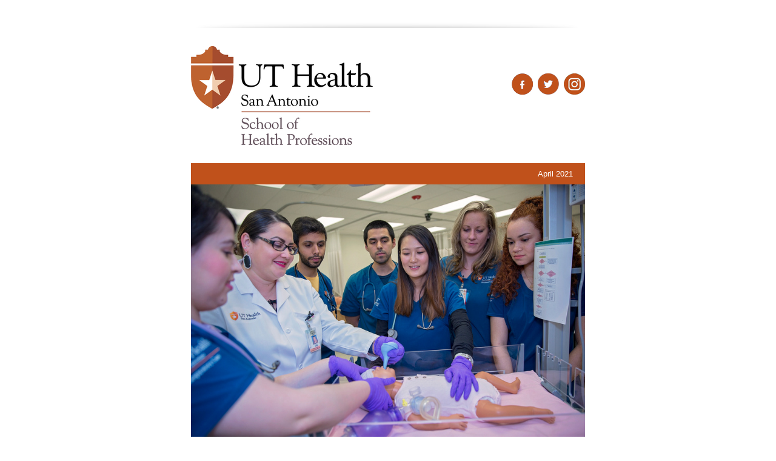

--- FILE ---
content_type: text/html;charset=UTF-8
request_url: https://academicexternal.us.newsweaver.com/recruiting/cmtioflx4m8
body_size: 11644
content:
<!DOCTYPE HTML PUBLIC "-//W3C//DTD HTML 4.01 Transitional//EN" "http://www.w3.org/TR/html4/loose.dtd">
<html lang="en">
<head><title>
April Newsletter 2021</title>
	
	
	
			<meta property="og:title" content="April Newsletter 2021" />
	<style title="notessa-stylesheet" media="all" type="text/css">
		

td.nw_img_caption { 
font-size: 10px;  
font-style: italic;  
padding: 3px; 
text-align:center;
word-wrap: break-word;
}
.title {
font-style: normal;
font-weight: normal;
}
div div.section-name, div div.section-name-selected {
font-style: normal;
font-weight: normal;
}
a {
text-decoration: none;
font-style: normal;
font-weight: normal;
}
a:hover, .link:hover {
text-decoration: none;
font-style: normal;
font-weight: normal;
}

table.nw_simple_table {border:0px;border-collapse:collapse;}
.nw_simple_table tbody tr td {padding:1px;}
.nw_simple_table tbody tr td p {margin:0;padding:0;}

table.nw_boxed_table {border:solid 1px #CCC;border-collapse:collapse;empty-cells:hide;}
.nw_boxed_table td {padding:4px;border:solid 1px #CCC;}
.nw_boxed_table td p {margin:0;padding:0;}

.nw_mce_notessa_macro {background:#E9E9E9;font-size:9px;font-family:Verdana, Geneva, sans-serif;font-weight:normal;-moz-border-radius:5px;-webkit-border-radius:5px;border:1px solid #47ADA8;padding:0px;overflow:visible;}

table.basic, .basic td {border:1px solid #CCC;border-collapse:collapse;font:Verdana, Helvetica, sans-serif;}
table.basic {border:none;border:1px solid #CCC;}
.basic thead th, .basic tbody th {background:#FFF;color:#666;padding:5px 10px;border-left:1px solid #CCC;}
.basic tbody th {background:#fafafb;border-top:1px solid #CCC;text-align:left;font-weight:normal;}
.basic tbody tr td {padding:5px 10px;color:#666;}
.basic tbody tr:hover {background:#FFF;}
.basic tbody tr:hover td {color:#454545;}
.basic tfoot td, .basic tfoot th {border-left:none;border-top:1px solid #CCC;padding:4px;background:#FFF;color:#666;}
.basic caption {text-align:left;font-size:120%;padding:10px 0;color:#666;}
.basic a:link {color:#666;}
.basic a:visited {color:#666;}
.basic a:hover {color:#003366;text-decoration:none;}
.basic a:active {color:#003366;}

table.blue_block {margin:0;padding:0;font:normal 0.9em tahoma, arial, sans-serif;line-height:1.4em;border-collapse:collapse;border:4px solid #ADBBCA;color:#4F6480;background:#F0F0F0;}
.blue_block caption {margin:0;height:32px;padding:0;color:#4F6480;line-height:2em;text-align:left;font:bold 150% georgia, serif;text-transform:uppercase;letter-spacing:0.14em;}
.blue_block thead {color:#fff;background:#5E7796;}
.blue_block thead tr th	{padding:4px 8px 4px 8px;}
.blue_block th {border: 4px solid #ADBBCA;}
.blue_block tfoot {background:#fff;}		
.blue_block tfoot tr td, .blue_block tfoot tr th, .blue_block tbody tr td {padding:4px;}
.blue_block tbody tr:hover {background:#fff;}
.blue_block tbody tr {border:4px solid #ADBBCA;}
.blue_block tbody th {padding:8px;border:4px solid #ADBBCA;}		
.blue_block tbody td {background:#E9ECEE;}
.blue_block tbody tr.odd {background:#C4CFDB;}		
.blue_block tbody tr.odd td {background:#F0F0F0;color:#4F6480;}		
.blue_block tbody tr.odd:hover {background:#fff;}		
.blue_block tbody tr th a:link {font:bold 0.9em tahoma, arial, sans-serif;color:#5E7796;text-decoration:underline;}		
.blue_block tbody tr th a:visited {font:bold 0.9em tahoma, arial, sans-serif;color:#5E7796;text-decoration:none;}
.blue_block tbody tr th a:hover {font:bold 0.9em tahoma, arial, sans-serif;color:#5E7796;text-decoration:none;}		
.blue_block tbody tr th a:active {font:bold 0.9em tahoma, arial, sans-serif;color:#5E7796;text-decoration:line-through;}
.blue_block tbody td a:link {font:normal 0.9em tahoma, arial, sans-serif;color:#808000;text-decoration:underline;}	
.blue_block tbody td a:visited {font:normal 0.9em tahoma, arial, sans-serif;color:#808000;text-decoration:none;}	
.blue_block tbody td a:hover {font:normal 0.9em tahoma, arial, sans-serif;color:#808000;text-decoration:none;}	
.blue_block tbody td a:active {font:normal 0.9em tahoma, arial, sans-serif;color:#808000;text-decoration:underline;}			
.blue_block tbody td a:visited:after {color:#808000;text-decoration:none;}

table.blue_dream {background:#D3E4E5;border:1px solid gray;border-collapse:collapse;color:#fff;font:normal 12px verdana, arial, helvetica, sans-serif;}
.blue_dream caption {border:1px solid #5C443A;color:#5C443A;font-weight:bold;letter-spacing:20px;padding:6px 4px 8px 0px;text-align:center;text-transform:uppercase;}
.blue_dream td, .blue_dream th {color:#363636;padding:.4em;}
.blue_dream tr {border:1px dotted gray;}
.blue_dream thead th, .blue_dream tfoot th, .blue_dream tbody th {background:#5C443A;color:#FFFFFF;padding:3px 10px 3px 10px;text-align:left;text-transform:uppercase;}
.blue_dream tbody td a {color:#363636;text-decoration:none;}
.blue_dream tbody td a:visited {color:gray;text-decoration:line-through;}
.blue_dream tbody td a:hover {text-decoration:underline;}
.blue_dream tbody th a {color:#363636;font-weight:normal;text-decoration:none;}
.blue_dream tbody th a:hover {color:#363636;}
.blue_dream tbody th, .blue_dream tbody td {text-align:left;vertical-align:top;}
.blue_dream tfoot td {background:#5C443A;color:#FFFFFF;padding-top:3px;}
.blue_dream tr.odd {background:#fff;}
.blue_dream tbody tr:hover {background:#99BCBF;border:1px solid #03476F;color:#000000;}

table.fresh_orange {background:#FFEFD5;border-spacing:0px;	border-collapse:collapse;font-family:Verdana, Geneva, Arial, Helvetica, sans-serif;font-size:small;}
.fresh_orange caption {text-align:left;font-weight:bolder;}
.fresh_orange thead {background:#FFA109;}
.fresh_orange thead th {border-bottom:1px outset;border-top:1px outset;padding-left:3px;padding-right:3px;}
.fresh_orange tfoot {background:#FFA109;}
.fresh_orange a {color:#000;}
.fresh_orange tbody th {background:#FFDCA2;border-bottom:1px solid #fff;font-size:medium;font-weight:normal;padding-left:2px;padding-bottom:4px;text-align:left;vertical-align: top;}
.fresh_orange tbody td {border:0px none;border-bottom:1px solid #FFA109;padding-left:3px;text-align:left;vertical-align:top;}
.fresh_orange tbody tr.odd {background:#FFF8EA;}
.fresh_orange tbody tr.odd th {background:#FFE2B0;}
.fresh_orange tbody td a {background-position:top left;min-height:20px;padding-left:20px;float:left;padding-right:4px;}
.fresh_orange tbody tr th+td a {background-image:none;padding:inherit;float:inherit;}

table.green_envy { border-collapse:collapse;border:1px solid #03476F;font:normal 11px verdana, arial, helvetica, sans-serif;color:#363636;background:#92C428;}
.green_envy caption {text-align:center;font:bold 18px arial, helvetica, sans-serif;background:transparent;padding:6px 4px 8px 0px;color:#03476F;text-transform:uppercase;}
.green_envy td, .green_envy th {border:1px dotted #03476F;padding:.4em;color:#363636;}
.green_envy thead th, .green_envy tfoot th, .green_envy tbody th {font:bold 11px verdana, arial, helvetica, sans-serif;border:1px solid #03476F;text-align:left;background:#4591AD;color:#FFFFFF;padding-top:3px;}
.green_envy tbody td a {background:transparent;text-decoration:none;color:#363636;}
.green_envy tbody td a:hover {background:#C2F64D;color:#363636;}
.green_envy tbody th a {font:normal 11px verdana, arial, helvetica, sans-serif;background:transparent;text-decoration:none;font-weight:normal;color:#363636;}
.green_envy tbody th a:hover {background:transparent;color:#363636;}
.green_envy tbody th, .green_envy tbody td {vertical-align:top;text-align:left;}
.green_envy tfoot td {border:1px solid #03476F;background:#4591AD;padding-top:3px;color:#FFFFFF;}
.green_envy tr.odd {background:#AEE239;}
.green_envy tbody tr:hover {background:#FFD800;border:1px solid #03476F;color:#FFFFFF;}
.green_envy tbody tr:hover th, .green_envy tbody tr.odd:hover th {background:#FFD800;color:#FFFFFF;}

table.ice_blue {border-collapse:collapse;background:#EFF4FB;border-left:1px solid #686868;border-right:1px solid #686868;font:0.8em/145% 'Trebuchet MS',helvetica,arial,verdana;color:#333;}
.ice_blue td, .ice_blue th {padding:5px;}
.ice_blue caption {padding:0 0 .5em 0;text-align:left;font-size:1.4em;font-weight:bold;text-transform:uppercase;color:#333;background:transparent;}
.ice_blue a {color:#950000;text-decoration:none;}
.ice_blue a:link {}
.ice_blue a:visited {font-weight:normal;color:#666;text-decoration: line-through;}
.ice_blue a:hover {border-bottom:1px dashed #bbb;}
.ice_blue thead th, .ice_blue tfoot th, .ice_blue tfoot td, .ice_blue tbody th {background:#333;color:#fff;}
.ice_blue tfoot td {text-align:right;}
.ice_blue tbody th, .ice_blue tbody td {border-bottom:dotted 1px #333;}
.ice_blue tbody th {white-space:nowrap;}
.ice_blue tbody th a {color:#333;}
.ice_blue tbody tr:hover {background:#fafafa;}

table.matrix {border-collapse:collapse;border:none;font:normal 11px helvetica, verdana, arial, sans-serif;background-color:#0E0E0E;background-repeat:repeat;border-spacing:1px;}
.matrix caption {text-align:left;font:normal 11px helvetica, verdana, arial, sans-serif;background:transparent;}
.matrix td, .matrix th {border:none;padding:.8em;color:#FFFFFF;}
.matrix thead th, .matrix tfoot th, .matrix tbody th {font:bold 10px helvetica, verdana, arial, sans-serif;border:none;text-align:left;background:#000000;color:#00FF0C;padding-top:4px;}
.matrix tbody td a {background:transparent;text-decoration:none;color:#9F9F9F;}
.matrix tbody td a:hover {background:transparent;color:#FFFFFF;}
.matrix tbody th a {font:bold 11px helvetica, verdana, arial, sans-serif;background:transparent;text-decoration:none;font-weight:normal;color:#9F9F9F;}
.matrix tbody th a:hover {background:transparent;color:#FFFFFF;}
.matrix tbody th, .matrix tbody td {vertical-align:top;text-align:left;}
.matrix tr.odd {background:#000000;}
.matrix tbody tr:hover {background:#0E0E0E;}
.matrix tbody tr:hover th, .matrix tbody tr.odd:hover th {background:#0E0E0E;}

table.modern_blue {border-collapse:collapse;text-align:left;font-family:Helvetica, Arial, sans-serif;}
.modern_blue caption {text-transform:uppercase;font-size:2em;color:#000000;text-align:left;font-weight:bolder;border-bottom:6px solid #000;}
.modern_blue thead tr th, .modern_blue tbody tr th {color:#0099ff;text-transform:uppercase;text-align:center;padding:0.4em 0;border-bottom:3px solid #000;}
.modern_blue tfoot th, .modern_blue tfoot td {border-top:3px solid #000;}
.modern_blue tr td, .modern_blue tr th {border-bottom:1px solid #000;padding:0.6em 0.4em;line-height:1.5em;}
.modern_blue tbody th a {text-transform:uppercase;}
.modern_blue tbody a, .modern_blue tbody a:link {color:#0099ff;font-weight:bold;text-decoration:none;}
.modern_blue tbody a:visited {color:#000;}

table.popstar {font:75%/1.5em arial, geneva, sans-serif;border-collapse:collapse;}
.popstar caption {margin:0;border-bottom:4px solid #fff;padding:10px;background:#F8F12A;text-align:left;font:bold 250%/1em arial, geneva, sans-serif;color:#000;text-transform:uppercase;letter-spacing:0.1em;width:auto;}	
.popstar tbody {background:#acc;}
.popstar tbody td {font-size:100%;letter-spacing:0.05em;}
.popstar tbody td, .popstar th {border-bottom:4px solid #fff;border-left:1px dotted #fff;vertical-align:top;padding:10px;}
.popstar thead th, .popstar tbody th {padding:5px 10px;text-align:left;background:#DF3985;color:#fff;text-transform:uppercase;letter-spacing:0.2em;font-weight:bold;font-size:110%;}
.popstar tbody th {padding:10px 10px 10px 10px;text-align:left;font-size:110%;color:#fff;letter-spacing:0.1em;line-height:1.5em;text-transform:uppercase;}	
.popstar tbody tr.odd {background:#E6E0C0;}
.popstar tbody tr {background:#b6e5ff;}
.popstar tfoot th, .popstar tfoot td {margin:0;border-top:2px solid #fff;padding:5px 10px;text-align:left;background:#F8F12A;color:#000;}
.popstar tfoot th {text-transform:uppercase;letter-spacing:0.2em;border:none;}
.popstar tfoot td {padding-left:10px;}
.popstar tbody tr th a {color:#277ffe;display:block;}
.popstar tbody tr.odd th a {color:#555;display:block;}	
.popstar tbody td a {color:#DF3985;}
.popstar a:visited, .popstar tbody tr.odd th a:visited {color:#999;}

table.purple_rain {color:#000;font:100% "Verdana", "Helvetica", sans-serif;border:#ccc .1em solid;}
table.purple_rain, .purple_rain tr, .purple_rain th, .purple_rain td {margin:0;padding:0;border-spacing:0;border-collapse:collapse;}
.purple_rain caption {text-align:left;padding:.8em;color:white;background:#93c;height:2em;font-weight:bold;font-size:14pt;font-family:;border:#ccc .1em solid;}
.purple_rain thead {background:#c6f;}
.purple_rain thead th, .purple_rain tbody th {padding:.8em;text-align:left;color:#fff;font-weight:bold;background:#c6f;}
.purple_rain tfoot tr {color:#fff;background:#93c;height:4em;font-weight:bold;}
.purple_rain tfoot {color:#000;background:#fff;}
.purple_rain tfoot tr th, .purple_rain tfoot tr td {border-top:0px;}
.purple_rain tfoot tr td {text-align:right;padding-right:2em;}
.purple_rain tbody tr.odd th {background:#edf;border-top:#ccc .1em solid;border-bottom:#ccc .1em solid;}
.purple_rain tbody td a:hover {background:transparent;color:#f60;}
.purple_rain tbody tr td {background:#dce;color:#93c;height:4em;}
.purple_rain tbody tr.odd td {background:#edf;color:#93c;height:4em;border-top:#ccc .1em solid;border-bottom:#ccc .1em solid;}
.purple_rain tbody tr td {padding:0.1em 0.4em;border:0px;}
.purple_rain tbody tr th {padding-right:1em;text-align:left;font-weight:normal;}
.purple_rain a {color:#93c;text-decoration:none;font-weight:normal;}
.purple_rain a:hover {text-decoration:underline overline;color:#f66;}

table.seagrass {border-collapse:collapse;border:1px solid #839E99;background:#f1f8ee;font:.9em/1.2em Georgia, "Times New Roman", Times, serif;color:#033;}
.seagrass caption {font-size:1.3em;font-weight:bold;text-align:left;padding:1em 4px;}
.seagrass td, .seagrass th {padding:3px 3px .75em 3px;line-height:1.3em;}
.seagrass th {background:#839E99;color:#fff;font-weight:bold;text-align:left;padding-right:.5em;vertical-align:top;}
.seagrass thead th {background:#2C5755;text-align:center;}
.seagrass tr.odd td {background:#DBE6DD;}
.seagrass tr.odd th {background:#6E8D88;}
.seagrass td a, .seagrass td a:link {color:#325C91;}
.seagrass td a:visited {color:#466C8E;}
.seagrass td a:hover, .seagrass td a:focus {color:#1E4C94;}
.seagrass th a, .seagrass td a:active {color:#fff;}
.seagrass tfoot th, .seagrass tfoot td {background:#2C5755;color:#fff;}
.seagrass th+td {padding-left:.5em;}

table.simple_blue {font:80% Verdana, Arial, Helvetica, sans-serif;color:#000;text-align:left;border-collapse:collapse;border:1px solid #666666;border-top:none;}
.simple_blue a {text-decoration:underline;}
.simple_blue a:visited {text-decoration:none;}
.simple_blue tr.odd {background-color:#ebf3ff;}
.simple_blue tr a {color:#000000;}
.simple_blue tr:hover a {color:#ffffff;}
.simple_blue tr:hover, .simple_blue tr.odd:hover {background-color:#3d80df;color:#ffffff;}
.simple_blue caption {height:45px;line-height:44px;color:#60634E;font-weight:bold;text-align:center;margin:0;padding:0;margin-left:-1px;background:#ffffff;background-position:50% top;border-left:2px solid #616161;border-right:2px solid #616161;}
.simple_blue thead th, .simple_blue tbody th  {font-size:105%;color:#000000;background:#90BCF9;height:33px;}
.simple_blue thead th:hover {background:#ffffff;}
.simple_blue tr {vertical-align:top;}
.simple_blue tr, .simple_blue th, .simple_blue td {padding:.75em;}
.simple_blue td {border-left:1px solid #dadada;}
.simple_blue tfoot tr {background:#fff;}
.simple_blue tfoot td, .simple_blue tfoot th{color:#000;border:0px;}

table.simple_grey {font:85% "Lucida Grande", "Lucida Sans Unicode", "Trebuchet MS", sans-serif;padding:0;margin:0;border-collapse:collapse;color:#333;background:#F3F5F7;}
.simple_grey a {color:#3A4856;text-decoration:none;border-bottom:1px solid #C6C8CB;}  
.simple_grey a:visited {color:#777;}
.simple_grey a:hover {color:#000;}  
.simple_grey caption {text-align:left;text-transform:uppercase;padding-bottom:10px;font:200% "Lucida Grande", "Lucida Sans Unicode", "Trebuchet MS", sans-serif;}
.simple_grey tbody th {background:#3A4856;padding:15px 10px;color:#fff;text-align:left;font-weight:normal;}
.simple_grey tbody, .simple_grey thead {border-left:1px solid #EAECEE;border-right:1px solid #EAECEE;}
.simple_grey tbody {border-bottom:1px solid #EAECEE;}
.simple_grey tbody td {padding:10px;text-align:left;}
.simple_grey tbody tr {background:#F3F5F7;}
.simple_grey tbody tr.odd {background:#F0F2F4;}
.simple_grey tbody  tr:hover {background:#EAECEE;color:#111;}
.simple_grey tfoot td, .simple_grey tfoot th, .simple_grey tfoot tr {text-align:left;font:120% "Lucida Grande", "Lucida Sans Unicode", "Trebuchet MS", sans-serif;text-transform:uppercase;background:#fff;padding:10px;}

table.subtle_gold {border-collapse:collapse;border:2px solid #996;font:normal 80%/140% verdana, arial, helvetica, sans-serif;color:#333;background:#fffff0;}
.subtle_gold caption {padding:0 .4em .4em;text-align:left;font-size:1em;font-weight:bold;text-transform:uppercase;color:#333;background:transparent;}
.subtle_gold td, .subtle_gold th {border:1px solid #cc9;padding:.3em;}
.subtle_gold thead th, .subtle_gold tfoot th, .subtle_gold tbody th {border:1px solid #cc9;text-align:left;font-size:1em;font-weight:bold;color:#444;background:#dbd9c0;}
.subtle_gold tbody td a {background:transparent;color:#72724c;text-decoration:none;border-bottom:1px dotted #cc9;}
.subtle_gold tbody td a:hover {background:transparent;color:#666;border-bottom:1px dotted #72724c;}
.subtle_gold tbody th a {background:transparent;color:#72724c;text-decoration:none;font-weight:bold;border-bottom:1px dotted #cc9;}
.subtle_gold tbody th a:hover {background:transparent;color:#666;border-bottom:1px dotted #72724c;}
.subtle_gold tbody th, .subtle_gold tbody td {vertical-align:top;text-align:left;}
.subtle_gold tfoot td {border:1px solid #996;}
.subtle_gold tr.odd {color:#333;background:#f7f5dc;}
.subtle_gold tbody tr:hover {color:#333;background:#fff;}
.subtle_gold tbody tr:hover th, .subtle_gold tbody tr.odd:hover th {color:#333;background:#ddd59b;}

table.wine_country {border-collapse:collapse;border:1px solid #38160C;font:normal 11px verdana, arial, helvetica, sans-serif;color:#F6ECF0;background:#641B35;}
.wine_country caption {text-align:left;font:normal 11px verdana, arial, helvetica, sans-serif;background:transparent;}
.wine_country td, .wine_country th {border:1px dashed #B85A7C;padding:.8em;color:#F6ECF0;}
.wine_country thead th, .wine_country tfoot th, .wine_country tbody th {font:bold 11px verdana, arial, helvetica, sans-serif;border:1px solid #A85070;text-align:left;background:#38160C;color:#F6ECF0;padding-top:6px;}
.wine_country tbody td a {background:transparent;text-decoration:none;color:#F6ECF0;}
.wine_country tbody td a:hover {background:transparent;color:#FFFFFF;}
.wine_country tbody th a {font:normal 11px verdana, arial, helvetica, sans-serif;background:transparent;text-decoration:none;font-weight:normal;color:#F6ECF0;}
.wine_country tbody th a:hover {background:transparent;color:#FFFFFF;}
.wine_country tbody th, .wine_country tbody td {vertical-align:top;text-align:left;}
.wine_country tfoot td {border:1px solid #38160C;background:#38160C;padding-top:6px;}
.wine_country tr.odd {background:#7B2342;}
.wine_country tbody tr:hover {background:#51152A;}
.wine_country tbody tr:hover th, .wine_country tbody tr.odd:hover th {background:#51152A;}
div.nw-sharingLinks-title {
   background-color:#eee;
   padding:4px;
}
ul.nw-sharingLinks-list { padding:4px; margin:0; list-style: none; }

div.nw-sharingLinks {
    z-index:1;
    position:absolute;
    background:#fff;
    border:solid 1px #999;
    width:200px;
}
li.nw-sharingLinks-link a {
   color:#000;
}
li.nw-sharingLinks-link img {
   vertical-align:middle;
}
span.nw-sharingLinks-bookmarkAndShare {
    float:left;
}
span.nw-sharingLinks-close {
    float:right;
}
span.nw-sharingLinks-close a {
  color: #000;
  text-decoration: none;
}
span.nw-sharingLinks-icons { vertical-align: middle; }
div.nw-comments-main,div.nw-comments-displayTitle,div.nw-comments-commentsList,div.nw-comments-pagination,div.nw-comments-post,div.nw-comments-post-form {
   width:100%;
}
div.nw-comments-author {
   font-weight:bold;
   padding-bottom:5px;
}
div.nw-comments-comment {
   border-bottom:1px #000 solid;
}
div.nw-comments-displayTitle {
   padding-bottom: 5px;
   border-bottom:1px #000 solid;
   font-weight:bold;
}
div.nw-comments-post {
   font-weight:bold;
}
div.nw-comments-date {
   padding-top:5px;
}
div.nw-comments-pagination {
   text-align:right;
}
div.nw-article-comment-validation-error{
   color:red;
}

.nw-error {
	border-color: red;
}

/* Wrapping DIV */
.nw-article-comments-show-div {
	margin-top: 8px;
	padding: 0px;
	background: transparent;
	overflow: hidden;
}

/* An Individual Comment */
div.nw-comments-comment {
	background: #FFFFFF;
	border: solid 1px #CCC;
	padding: 8px 8px 8px 12px;
	border-radius: 6px;
	margin-bottom: 8px;
}

/* Children Comments */
div.nw-comments-comment div.nw-comments-comment {
	border: none;
	background: transparent;
}

/* Nested Comment */
div.nw-comments-children {
	margin-top: 8px;
	border: solid 1px #CCC;
	border-radius: 6px;
	padding-left: 0;
	padding: 8px 0 0 0 ;
}

/* Reply Button */
.nw-comments-comment a.nw-comments-reply-button {
	*display: inline;
	display: inline-block;
	background: #F7F7F7;
	border: solid 1px #CCC;
	padding: 4px 8px;
	font-weight: normal;
	color: #000;
	cursor:pointer;
}
div.nw-comments-date {
	color: #999;
	font-size: 9px;
}

.nw-comments-sort {
	padding: 4px 0;
}

.nw-comment-footer a.nw-comments-reply-button  {
	float: right;
}

.nw-comment-footer .nw-comments-date {
	float: left;
	padding: 0;
}

.nw-comment-footer {
	clear: both;
	overflow: hidden;
	vertical-align: bottom;
	_zoom: 1; /* IE6 */
}

span.nw-article-options {
	display:inline;
}

/* Reply Form */
.nw-comments-post-form {
	background: #F7F7F7;
	padding: 8px 12px;
	margin-top: 8px;
	border: solid 1px #CCC;
	border-radius: 6px;
	margin-bottom: 8px;
}

.nw-comments-post-form .required {
	font-weight:bold;
	color:red;	 
}

div.nw-comments-children .nw-comments-post-form {
	background: #F7F7F7;
	margin-bottom: 0;
}

div.nw-comments-displayTitle {
	border-bottom: none;
}

div.nw-comments-main,div.nw-comments-displayTitle,div.nw-comments-commentsList,div.nw-comments-pagination,div.nw-comments-post,div.nw-comments-post-form {
   width:auto;
}

.nw-article-comment-validation-error,
.nw-article-comment-validation-thanks {
		margin-top: 12px;
}
.nw-comments-post-form .nw-textarea {
	width:100%;
	*width:98%;
	-webkit-box-sizing: border-box;
	-moz-box-sizing: border-box;
	box-sizing: border-box;
}

.nw-comments-awaiting-moderation .nw-comments-comment div { 
 font-style: italic;
 color: #999999;
}

.nw-submit {
	cursor:pointer;
}

.nw-comments-awaiting-moderation .nw-article-comment-validation-thanks {
 padding: 2px 12px 5px 12px; 
 font-style: italic;
}
.nw-comments-close {
    float:right;
    display:inline-block;
    padding:2px 5px;
    background:#ccc;
    cursor:pointer;
}

.nw-comments-close:hover {
    float:right;
    display:inline-block;
    padding:2px 5px;
    background:#ccc;
    color:#fff;
    cursor:pointer;
}
/**** SURVEY STYLES ****/

/* Fieldset/legend for accessibility, not visual display */
.nw-survey-form legend {
display: none;
}
/* Fieldset/legend for accessibility, not visual display */
.nw-survey-form fieldset {
border: none;
margin: 0;
padding: 0;
}

div.nw-survey-question .title {
margin-bottom: -.5em;
display: block;
}

.nw-survey-required-label {
display: block;
}

.nw-survey-required-label, .nw-survey-question-mandatory, .nw-survey-validation-error { font-weight:bold; color:red; }

/* Spacing between questions */
div.nw-survey-question {
margin-bottom: 2.5em;
}

/* Prevent inputs breaking sidebar layout */
input.nw-survey-text, textarea.nw-survey-textarea {
width: 98%;
}

textarea.nw-survey-textarea {
height: 80px;
}

/**** OPTIONAL SURVEY STYLES ****/

/* Main Heading */
h1.nw-survey-title {
font-size: 16px;
} 

.nw-survey-question-title-table td {
	padding-bottom: 15px;
}

.nw-survey-answer-links-table td {
	padding-bottom: 10px;
}

.nw-survey-results-link-table td {
	padding-top: 15px;
}

.nw-survey-question-title {
	margin-bottom: 10px;
}

.nw-survey-horizontal-question label {
	margin-right: 10px;
}

.nw-survey-vertical-question label {
	display: block;
	margin-bottom: 10px;
}

.nw-survey-grid-question .nw-survey-grid-question-options th,
.nw-survey-grid-question .nw-survey-grid-question-options td {
	padding: 8px 12px;
	border-bottom: 1px solid #FFFFFF;
}

.nw-survey-grid-question .nw-survey-grid-question-options td {
	text-align: center;
	background-color: #F1F1F1;
}

.nw-survey-grid-question .nw-survey-grid-question-options .nw-survey-grid-question-title {
	text-align: left;
	width: 30%;
}

.nw-survey-question-title-table td {
	padding-bottom: 15px;
}

.nw-survey-answer-links-table td {
	padding-bottom: 10px;
}

.nw-survey-results-link-table td {
	padding-top: 15px;
}
.other_answer label {
	display: inline-block;
}
.nw_twitter_feed {
width:100%;
background-color:#333;
}

.nw_twitter_feed img {
border:0;
}

.nw_twitter_feed_header a {
color: #fff;
font-weight: bold;
}

.nw_twitter_feed_header, .nw_twitter_feed_footer  {
color: #fff;
padding:10px;
}

.nw_twitter_feed_header_image {
padding-right:10px;
}

.nw_twitter_content {
background-color:#ddd;
}

.nw_twitter_tweet {
border-bottom: 1px dotted #333;
padding:10px;
}

.nw_twitter_tweet_links {
font-size: 10px;
}

.nw_twitter_feed_header_screen_name {
font-size: 12px;
padding-bottom:5px;
}

.nw_twitter_feed_header_name {
font-size: 10px;
}
		
	</style>


				<link href="/v2files/shard200/1000322/1002065/1358491/2col.css?t=1619715878777" media="all" rel="stylesheet" type="text/css"/>
		<script type="text/javascript" src="/nwstatic/scripts/jQuery.js"></script>
		<script type="text/javascript" src="/nwstatic/scripts/jquery.ui.js"></script>
		<link href="/nwstatic/scripts/themes/newsweaver/jquery-ui.css" rel="stylesheet" type="text/css" />
	<script type="text/javascript" src="/nwstatic/scripts/fancybox/jquery.fancybox.js"></script>
	<link href="/nwstatic/scripts/fancybox/jquery.fancybox.css" rel="stylesheet" type="text/css" />
	<script type="text/javascript" src="/nwstatic/scripts/microsite.js"></script>
	<script type="text/javascript" src="/nwstatic/scripts/twitter.js"></script>
		<script type="text/javascript" src="https://apis.google.com/js/plusone.js"></script>
		<!--[if gt IE 6]><script type="text/javascript" src="https://connect.facebook.net/en_US/all.js#xfbml=1"></script><![endif]-->
		<!--[if !IE]> --><script type="text/javascript" src="https://connect.facebook.net/en_US/all.js#xfbml=1"></script><!-- <![endif]-->
		<script type="text/javascript" src="https://platform.twitter.com/widgets.js"></script>
		<script type="text/javascript" src="https://platform.linkedin.com/in.js" ></script>
	<link href="https://academicexternal.us.newsweaver.com/recruiting/rss/" rel="alternate" title="SHP MSMLS and MSRC E-Marketing Campaign" type="application/rss+xml">
	<link rel="canonical" href="http://academicexternal.us.newsweaver.com/recruiting/cmtioflx4m8" />
        <meta name="viewport" content="width=device-width, initial-scale=1, maximum-scale=1" />

<html xmlns="http://www.w3.org/1999/xhtml"
xmlns:v="urn:schemas-microsoft-com:vml"
xmlns:o="urn:schemas-microsoft-com:office:office">

<head>
<!--[if gte mso 9]><xml>
<o:OfficeDocumentSettings>
<o:AllowPNG/>
<o:PixelsPerInch>96</o:PixelsPerInch>
</o:OfficeDocumentSettings>
</xml><![endif]-->
</head>
</html></head>
<body style="margin:0; padding:0;">
<div class="content" id="wrapper">
<div class="nw_layout_LAYOUT1">
<table
 align="center"

 border="0" cellpadding="0" cellspacing="0" class="CoverPage" id="CoverPage"
 style="

" width="650">
<tr><!-- buildCellForTableRow -->
<!-- buildCellForTableRow -->
<td id="header" valign="top"
		width="650">
<!-- renderCellComponentsList --><!-- renderCellComponentsList_list -->
<!-- renderTemplateComponent -->

<table id="nw_shadow1_wrapper" class="nw_component_wrapper" cellpadding="0" cellspacing="0"
>
<tr><td class="nw-componentSpacerMainCell"><!-- buildTemplateComponentStructure -->
<table cellpadding="0" cellspacing="0" class="ContentBlock" id="shadow1" style="margin-top:0px;margin-bottom:0px;margin-left:0px;margin-right:0px;" width="100%">
<tr><td class="nw-componentMainCell"><img src="/v2files/shard200/1000322/ba/18658614a4122dc5017fe3.jpg" width="650" height="20" alt="" /></td></tr></table>
<!-- /buildTemplateComponentStructure --></td></tr>
</table>
<!-- /renderTemplateComponent -->
<!-- /renderCellComponentsList_list --><!-- renderCellComponentsList_list -->
<!-- renderTemplateComponent -->

<table id="nw_masthead_wrapper" class="nw_component_wrapper" cellpadding="0" cellspacing="0"
>
<tr><td class="nw-componentSpacerMainCell"><!-- buildTemplateComponentStructure -->
<table cellpadding="0" cellspacing="0" class="ContentBlock" id="masthead" style="margin-top:0px;margin-bottom:0px;margin-left:0px;margin-right:0px;" width="100%">
<tr><td class="nw-componentMainCell"><table style="width: 100%;" border="0" cellpadding="0" cellspacing="0"><tbody><tr><td class="logo"><a title="" href="https://academicexternal.us.newsweaver.com/recruiting/w6badk43k02/external?a=6&p=11444265&t=369948" data-canonicalurl="https://www.uthscsa.edu/academics/health-professions"><img alt="" src="/v2files/shard200/1000322/b8/8e9b3a469c4516d73632bf.jpg" width="300" height="163" /></a></td><td class="iconCell" align="right"><p><br /><br /><br /><a href="https://academicexternal.us.newsweaver.com/recruiting/4t339t6hcak/external?a=6&p=11444265&t=369948" data-canonicalurl="https://www.facebook.com/UTHealthSASchoolofHealthProfessions/"><img src="/v2files/shard200/1000322/f5/f251eb08ad9425e3944648.jpg" width="35" height="35" alt="" /></a>  <a href="https://academicexternal.us.newsweaver.com/recruiting/vr42zlulola/external?a=6&p=11444265&t=369948" data-canonicalurl="https://twitter.com/UTHealthSA_SHP"><img src="/v2files/shard200/1000322/73/69e37ae887e38557f2496f.jpg" width="35" height="35" alt="" /></a>  <a href="https://academicexternal.us.newsweaver.com/recruiting/1dm66ilz5ye/external?a=6&p=11444265&t=369948" data-canonicalurl="https://www.instagram.com/uthealthsa_shp/?hl=en"><img src="/v2files/shard200/1000322/14/3f29dcbfb442bff17273a2.jpg" width="35" height="35" alt="" /></a></p></td></tr></tbody></table></td></tr></table>
<!-- /buildTemplateComponentStructure --></td></tr>
</table>
<!-- /renderTemplateComponent -->
<!-- /renderCellComponentsList_list --><!-- renderCellComponentsList_list -->
<!-- renderTemplateComponent -->

<table id="nw_titlebar_wrapper" class="nw_component_wrapper" cellpadding="0" cellspacing="0"
>
<tr><td class="nw-componentSpacerMainCell"><!-- buildTemplateComponentStructure -->
<table cellpadding="0" cellspacing="0" class="ContentBlock" id="titlebar" style="margin-top:0px;margin-bottom:0px;margin-left:0px;margin-right:0px;" width="100%">
<tr><td class="nw-componentMainCell"><table border="0" cellpadding="0" cellspacing="0" style="width: 100%;"><tbody><tr><td class="titleCell"></td><td align="right" class="dateCell">April 2021</td></tr></tbody></table></td></tr></table>
<!-- /buildTemplateComponentStructure --></td></tr>
</table>
<!-- /renderTemplateComponent -->
<!-- /renderCellComponentsList_list --><!-- renderCellComponentsList_list -->
<!-- renderTemplateComponent -->

<table id="nw_editableheader_wrapper" class="nw_component_wrapper" cellpadding="0" cellspacing="0"
>
<tr><td class="nw-componentSpacerMainCell"><!-- buildTemplateComponentStructure -->
<table cellpadding="0" cellspacing="0" class="ContentBlock" id="editableheader" style="margin-top:0px;margin-bottom:0px;margin-left:0px;margin-right:0px;" width="100%">
<tr><td class="nw-componentMainCell"><a title="School of Health Professions professor and students" href="https://academicexternal.us.newsweaver.com/recruiting/w6badk43k02/external?a=6&p=11444265&t=369983" data-canonicalurl="https://www.uthscsa.edu/academics/health-professions"><img alt="School of Health Professions professor and students" src="/v2files/shard200/1000322/c3/65f1e14c0830221d99ca55.jpg" width="650" height="433" /></a></td></tr></table>
<!-- /buildTemplateComponentStructure --></td></tr>
</table>
<!-- /renderTemplateComponent -->
<!-- /renderCellComponentsList_list --><!-- renderCellComponentsList_list -->
<!-- renderTemplateComponent -->


<!-- /renderTemplateComponent -->
<!-- /renderCellComponentsList_list -->

<!-- /renderCellComponentsList --></td> 
<!-- /buildCellForTableRow --></tr>
<tr><!-- buildCellForTableRow -->
<!-- buildCellForTableRow -->
<td id="main" valign="top"
		width="650">
<!-- renderCellComponentsList --><!-- renderCellComponentsList_list -->
<!-- renderTemplateComponent -->

<table cellspacing="0"
cellpadding="0"
id="tocDisplayTitle" class="DisplayTitle"><tr><td >
In this issue
</td></tr></table>
<table id="nw_toc_wrapper" class="nw_component_wrapper" cellpadding="0" cellspacing="0"
>
<tr><td class="nw-componentSpacerMainCell"><!-- buildTemplateComponentStructure -->
<table cellpadding="0" cellspacing="0" class="ArticleSummary" id="toc" style="margin-top:0px;margin-bottom:0px;margin-left:0px;margin-right:0px;" width="100%">
<tr><td class="nw-componentMainCell">
<table border="0" cellpadding="0" cellspacing="0" width="100%">
<tr>
<td>
<!-- [-ARTICLES-] -->
<table width="100%" border="0" cellpadding="0" cellspacing="0" class="threecolumnarticles" ><tr><td valign="top" class="article_wrapper"> <table width="100%" cellpadding="0" cellspacing="0" border="0"><tr><td class="content_wrapper">
<table width="100%" cellpadding="0" cellspacing="0" border="0"><tr><td class="arrowCell"><img alt="" src="/v2files/shard200/1000322/4d/c94af2c9863edee04fed58.jpg" width="10" height="13" /></td><td class="titleCell"
><span class="title"><a class="link" href="https://academicexternal.us.newsweaver.com/recruiting/he70ovwicry/external?a=1&p=11444265&t=369950" target="_blank" data-canonicalurl="https://www.uthscsa.edu/academics/health-professions/news-item/pursuing-online-respiratory-care-master%E2%80%99s-degree">Pursuing an online respiratory care master’s degree as a working professional</a></span>
</td></tr></table>
<!-- [-ARTICLES-] -->
<!-- NEW TABLE--><!-- CONTENT WRAPPER --></td></tr></table>
<!-- ARTICLE WRAPPER --></td><td class="article_spacer"></td><td valign="top" class="article_wrapper">
 <table width="100%" cellpadding="0" cellspacing="0" border="0"><tr><td class="content_wrapper">
<table width="100%" cellpadding="0" cellspacing="0" border="0"><tr><td class="arrowCell"><img alt="" src="/v2files/shard200/1000322/4d/c94af2c9863edee04fed58.jpg" width="10" height="13" /></td><td class="titleCell"
><span class="title"><a class="link" href="https://academicexternal.us.newsweaver.com/recruiting/8fkcpk6m806/external?a=1&p=11444265&t=369950" target="_blank" data-canonicalurl="https://www.uthscsa.edu/academics/health-professions/news-item/speech-language-pathology-professor-selected-research">Speech-language pathology professor selected for research mentoring program</a></span>
</td></tr></table>
<!-- [-ARTICLES-] -->
<!-- NEW TABLE--><!-- CONTENT WRAPPER --></td></tr></table>
<!-- ARTICLE WRAPPER --></td><td class="article_spacer"></td><td valign="top" class="article_wrapper">
 <table width="100%" cellpadding="0" cellspacing="0" border="0"><tr><td class="content_wrapper">
<table width="100%" cellpadding="0" cellspacing="0" border="0"><tr><td class="arrowCell"><img alt="" src="/v2files/shard200/1000322/4d/c94af2c9863edee04fed58.jpg" width="10" height="13" /></td><td class="titleCell"
><span class="title"><a class="link" href="https://academicexternal.us.newsweaver.com/recruiting/z8gp9of0mb4/external?a=1&p=11444265&t=369950" target="_blank" data-canonicalurl="https://www.uthscsa.edu/academics/health-professions/news-item/occupational-therapy-chair-recognized-contributions-ot">Occupational therapy chair recognized for contributions to OT education</a></span>
</td></tr></table>
<!-- [-ARTICLES-] -->
<!-- NEW TABLE--><!-- CONTENT WRAPPER --></td></tr></table>
<!-- ARTICLE WRAPPER --></td></tr></table>
<table width="100%" cellpadding="0" cellspacing="0" class="threecolumnarticles" border="0"><tr><td valign="top" class="article_wrapper">
 <table width="100%" cellpadding="0" cellspacing="0" border="0"><tr><td class="content_wrapper">
<table width="100%" cellpadding="0" cellspacing="0" border="0"><tr><td class="arrowCell"><img alt="" src="/v2files/shard200/1000322/4d/c94af2c9863edee04fed58.jpg" width="10" height="13" /></td><td class="titleCell"
><span class="title"><a class="link" href="https://academicexternal.us.newsweaver.com/recruiting/1oya3l2y2eq/external?a=1&p=11444265&t=369950" target="_blank" data-canonicalurl="https://www.uthscsa.edu/academics/health-professions/news-item/speech-language-pathology-professor-elected-tsha-office">Speech-language pathology professor elected to TSHA office</a></span>
</td></tr></table>
<!-- [-ARTICLES-] -->
<!-- NEW TABLE--><!-- CONTENT WRAPPER --></td></tr></table>
<!-- ARTICLE WRAPPER --></td><td class="article_spacer"></td><td valign="top" class="article_wrapper">
 <table width="100%" cellpadding="0" cellspacing="0" border="0"><tr><td class="content_wrapper">
<table width="100%" cellpadding="0" cellspacing="0" border="0"><tr><td class="arrowCell"><img alt="" src="/v2files/shard200/1000322/4d/c94af2c9863edee04fed58.jpg" width="10" height="13" /></td><td class="titleCell"
><span class="title"><a class="link" href="https://academicexternal.us.newsweaver.com/recruiting/1o21vt4vyba/external?a=1&p=11444265&t=369950" target="_blank" data-canonicalurl="https://www.uthscsa.edu/academics/health-professions/news-item/shp-students-inducted-alpha-eta-society">SHP students inducted into Alpha Eta Society</a></span>
</td></tr></table>
<!-- [-ARTICLES-] -->
<!-- NEW TABLE--><!-- CONTENT WRAPPER --></td></tr></table>
<!-- ARTICLE WRAPPER --></td><td class="article_spacer"></td><td valign="top" class="article_wrapper">
 <table width="100%" cellpadding="0" cellspacing="0" border="0"><tr><td class="content_wrapper">
<table width="100%" cellpadding="0" cellspacing="0" border="0"><tr><td class="arrowCell"><img alt="" src="/v2files/shard200/1000322/4d/c94af2c9863edee04fed58.jpg" width="10" height="13" /></td><td class="titleCell"
><span class="title"><a class="link" href="https://academicexternal.us.newsweaver.com/recruiting/p98ho4ko7gb/external?a=1&p=11444265&t=369950" target="_blank" data-canonicalurl="https://makelivesbetter.uthscsa.edu/barnes">Dr. Karin Barnes Leadership Endowment Fund</a></span>
</td></tr></table>
<!-- CONTENT WRAPPER --></td></tr></table><!-- ARTICLE WRAPPER --></td>
</tr></table><!-- After Sections Fragment --><table style="width: 100%;" class="after_sections_fragment" border="0" cellpadding="0" cellspacing="0"><tbody><tr><td><img border="0" src="/nwstatic/spacer.gif" alt="" width="20" height="1"/></td></tr></tbody></table> </td>
</tr>
</table>
</td></tr></table>
<!-- /buildTemplateComponentStructure --></td></tr>
</table>

<!-- /renderTemplateComponent -->
<!-- /renderCellComponentsList_list --><!-- renderCellComponentsList_list -->
<!-- renderTemplateComponent -->

<table id="nw_threecolumnarticles_wrapper" class="nw_component_wrapper" cellpadding="0" cellspacing="0"
>
<tr><td class="nw-componentSpacerMainCell"><!-- buildTemplateComponentStructure -->
<table cellpadding="0" cellspacing="0" class="ArticleSummary" id="threecolumnarticles" style="margin-top:0px;margin-bottom:0px;margin-left:0px;margin-right:0px;" width="100%">
<tr><td class="nw-componentMainCell">
<table border="0" cellpadding="0" cellspacing="0" width="100%">
<tr>
<td>
<table width="100%" border="0" cellpadding="0" cellspacing="0" class="nw_section_title_table"><tr><td class="IntheNews">
<div class="section">
<div class="IntheNews">
<table width="100%" cellpadding="0" cellspacing="0" border="0"><tr><td class="section_header" > <div class="section-name">In the News »</div>
</td></tr></table><!-- After Section Title Fragment --><table style="width: 10%;" class="after_section_title_fragment" border="0" cellpadding="0" cellspacing="0"><tbody><tr><td><img border="0" src="/nwstatic/spacer.gif" alt="" width="20" height="1"/></td></tr></tbody></table> </div></div>
</td></tr></table>
<!-- [-ARTICLES-] -->
<table width="100%" border="0" cellpadding="0" cellspacing="0" class="threecolumnarticles" ><tr><td valign="top" class="article_wrapper"> <div class="nw_lotus" style="height: 0; line-height: 0; font-size: 0; background-color: transparent;">&nbsp;</div><!-- Lotus Fix-->
<table class="nw_img_table" align="top" border="0" cellpadding="0" cellspacing="0"><tbody><tr>
<td class="nw_img_main_cell" style="">
<table class="nw_img_wrapper" border="0" cellpadding="0" cellspacing="0" style="width:176px;"><tbody>
<tr><td class="nw_img_cell">
<span id="articleSummaryImage_4684808" class="summary">
<a href="https://academicexternal.us.newsweaver.com/recruiting/8fkcpk6m806/external?a=3&p=11444265&t=369968" class="link" target="_blank" data-canonicalurl="https://www.uthscsa.edu/academics/health-professions/news-item/speech-language-pathology-professor-selected-research">
<img src="/v2files/shard200/1000322/3a/df7d19854587ee081d8dfa.jpg" width="176" height="246"
alt="Dr. Casey Taliancich-Klinger" title="Dr. Casey Taliancich-Klinger"
border="0"/></a></span></td></tr>
</tbody></table>
</td>
</tr></tbody></table>
<table width="100%" cellpadding="0" cellspacing="0" border="0"><tr><td class="content_wrapper">
<span class="title"><a class="link" href="https://academicexternal.us.newsweaver.com/recruiting/8fkcpk6m806/external?a=1&p=11444265&t=369968" target="_blank" data-canonicalurl="https://www.uthscsa.edu/academics/health-professions/news-item/speech-language-pathology-professor-selected-research">Speech-language pathology professor selected for research mentoring program</a></span>
<!-- After Article Title Fragment --><table style="width: 10%;" class="after_article_title_fragment" border="0" cellpadding="0" cellspacing="0"><tbody><tr><td><img border="0" src="/nwstatic/spacer.gif" alt="" width="20" height="1"/></td></tr></tbody></table>
<!-- Read More Spacer --><table style="width: 10%;" class="read_more_spacer" border="0" cellpadding="0" cellspacing="0"><tbody><tr><td><img border="0" src="/nwstatic/spacer.gif" alt="" width="20" height="1"/></td></tr></tbody></table><a class="nw_readmore" href="https://academicexternal.us.newsweaver.com/recruiting/8fkcpk6m806/external?a=2&p=11444265&t=369968" title="READ MORE" target="_blank" data-canonicalurl="https://www.uthscsa.edu/academics/health-professions/news-item/speech-language-pathology-professor-selected-research"><span class="readmore">READ MORE
</span></a>
<div id="nw-article-options-4684808" class="nw-article-options">
<span class="nw-rate" id="nw-vote-6501874">
<input type="hidden" id="nw_articleAvgScore_6501874" value="5" />
<input type="hidden" id="nw_articleVoteUrl_6501874" value="articleVote.html?a=6501874&s=&m=2001q0zr5uuc7fovhxsie7&lang=en&pId=11444265" />
<span id="nw_articleVoteWrapper_6501874" class="nw-rate-stars"><a id="nw_articleVoteLink_6501874_5" href="#"><img id="nw_articleVoteImage_6501874" border="0" src="/nwstatic/rating/like.png" width="16px" height="16px" alt="Like"/>Like</a></span>
<span class="nw-rate-numberOfVotes" id="nw_articleNumberOfVotes_6501874">
(0)
</span>
</span>
<span class="nw-article-options-separator">|</span>
<span class="nw-sharingLinks-icons">
<a id="nw_articleSharing_site_6501874_5_image" href="https://academicexternal.us.newsweaver.com/recruiting/86b7fz6wxo3?a=8&p=11444265&t=369968" target="_blank"><img border="0" src="/nwstatic/sharingSites/icons/Facebook.gif" alt="Facebook" width="16" height="16"></a>&nbsp;<a id="nw_articleSharing_site_6501874_4_image" href="https://academicexternal.us.newsweaver.com/recruiting/178q3250pbn?a=8&p=11444265&t=369968" target="_blank"><img border="0" src="/nwstatic/sharingSites/icons/Twitter.gif" alt="Twitter" width="16" height="16"></a>&nbsp;<a id="nw_articleSharing_site_6501874_1_image" href="https://academicexternal.us.newsweaver.com/recruiting/132c3pxs8mu?a=8&p=11444265&t=369968" target="_blank"><img border="0" src="/nwstatic/sharingSites/icons/LinkedIn.gif" alt="LinkedIn" width="16" height="16"></a> </span>
</div>
<!-- [-ARTICLES-] -->
<!-- NEW TABLE--><!-- CONTENT WRAPPER --></td></tr></table>
<!-- ARTICLE WRAPPER --></td><td class="article_spacer"></td><td valign="top" class="article_wrapper">
 <div class="nw_lotus" style="height: 0; line-height: 0; font-size: 0; background-color: transparent;">&nbsp;</div><!-- Lotus Fix-->
<table class="nw_img_table" align="top" border="0" cellpadding="0" cellspacing="0"><tbody><tr>
<td class="nw_img_main_cell" style="">
<table class="nw_img_wrapper" border="0" cellpadding="0" cellspacing="0" style="width:176px;"><tbody>
<tr><td class="nw_img_cell">
<span id="articleSummaryImage_4684807" class="summary">
<a href="https://academicexternal.us.newsweaver.com/recruiting/z8gp9of0mb4/external?a=3&p=11444265&t=369968" class="link" target="_blank" data-canonicalurl="https://www.uthscsa.edu/academics/health-professions/news-item/occupational-therapy-chair-recognized-contributions-ot">
<img src="/v2files/shard200/1000322/f7/717250bca7a43022ff5231.jpg" width="176" height="309"
alt="Dr. Bridgett Piernik-Yoder" title="Dr. Bridgett Piernik-Yoder"
border="0"/></a></span></td></tr>
</tbody></table>
</td>
</tr></tbody></table>
<table width="100%" cellpadding="0" cellspacing="0" border="0"><tr><td class="content_wrapper">
<span class="title"><a class="link" href="https://academicexternal.us.newsweaver.com/recruiting/z8gp9of0mb4/external?a=1&p=11444265&t=369968" target="_blank" data-canonicalurl="https://www.uthscsa.edu/academics/health-professions/news-item/occupational-therapy-chair-recognized-contributions-ot">Occupational therapy chair recognized for contributions to OT education</a></span>
<!-- After Article Title Fragment --><table style="width: 10%;" class="after_article_title_fragment" border="0" cellpadding="0" cellspacing="0"><tbody><tr><td><img border="0" src="/nwstatic/spacer.gif" alt="" width="20" height="1"/></td></tr></tbody></table>
<!-- Read More Spacer --><table style="width: 10%;" class="read_more_spacer" border="0" cellpadding="0" cellspacing="0"><tbody><tr><td><img border="0" src="/nwstatic/spacer.gif" alt="" width="20" height="1"/></td></tr></tbody></table><a class="nw_readmore" href="https://academicexternal.us.newsweaver.com/recruiting/z8gp9of0mb4/external?a=2&p=11444265&t=369968" title="READ MORE" target="_blank" data-canonicalurl="https://www.uthscsa.edu/academics/health-professions/news-item/occupational-therapy-chair-recognized-contributions-ot"><span class="readmore">READ MORE
</span></a>
<div id="nw-article-options-4684807" class="nw-article-options">
<span class="nw-rate" id="nw-vote-6501873">
<input type="hidden" id="nw_articleAvgScore_6501873" value="5" />
<input type="hidden" id="nw_articleVoteUrl_6501873" value="articleVote.html?a=6501873&s=&m=2001q0zr5uuc7fovhxsie7&lang=en&pId=11444265" />
<span id="nw_articleVoteWrapper_6501873" class="nw-rate-stars"><a id="nw_articleVoteLink_6501873_5" href="#"><img id="nw_articleVoteImage_6501873" border="0" src="/nwstatic/rating/like.png" width="16px" height="16px" alt="Like"/>Like</a></span>
<span class="nw-rate-numberOfVotes" id="nw_articleNumberOfVotes_6501873">
(0)
</span>
</span>
<span class="nw-article-options-separator">|</span>
<span class="nw-sharingLinks-icons">
<a id="nw_articleSharing_site_6501873_5_image" href="https://academicexternal.us.newsweaver.com/recruiting/am2bncfyzzh?a=8&p=11444265&t=369968" target="_blank"><img border="0" src="/nwstatic/sharingSites/icons/Facebook.gif" alt="Facebook" width="16" height="16"></a>&nbsp;<a id="nw_articleSharing_site_6501873_4_image" href="https://academicexternal.us.newsweaver.com/recruiting/qm0ei6ewmog?a=8&p=11444265&t=369968" target="_blank"><img border="0" src="/nwstatic/sharingSites/icons/Twitter.gif" alt="Twitter" width="16" height="16"></a>&nbsp;<a id="nw_articleSharing_site_6501873_1_image" href="https://academicexternal.us.newsweaver.com/recruiting/1inopvibqnz?a=8&p=11444265&t=369968" target="_blank"><img border="0" src="/nwstatic/sharingSites/icons/LinkedIn.gif" alt="LinkedIn" width="16" height="16"></a> </span>
</div>
<!-- [-ARTICLES-] -->
<!-- NEW TABLE--><!-- CONTENT WRAPPER --></td></tr></table>
<!-- ARTICLE WRAPPER --></td><td class="article_spacer"></td><td valign="top" class="article_wrapper">
 <div class="nw_lotus" style="height: 0; line-height: 0; font-size: 0; background-color: transparent;">&nbsp;</div><!-- Lotus Fix-->
<table class="nw_img_table" align="top" border="0" cellpadding="0" cellspacing="0"><tbody><tr>
<td class="nw_img_main_cell" style="">
<table class="nw_img_wrapper" border="0" cellpadding="0" cellspacing="0" style="width:176px;"><tbody>
<tr><td class="nw_img_cell">
<span id="articleSummaryImage_4684809" class="summary">
<a href="https://academicexternal.us.newsweaver.com/recruiting/1oya3l2y2eq/external?a=3&p=11444265&t=369968" class="link" target="_blank" data-canonicalurl="https://www.uthscsa.edu/academics/health-professions/news-item/speech-language-pathology-professor-elected-tsha-office">
<img src="/v2files/shard200/1000322/94/fa8e93718f2f5a4f680e50.jpg" width="176" height="246"
alt="Dr. Angela Kennedy" title="Dr. Angela Kennedy"
border="0"/></a></span></td></tr>
</tbody></table>
</td>
</tr></tbody></table>
<table width="100%" cellpadding="0" cellspacing="0" border="0"><tr><td class="content_wrapper">
<span class="title"><a class="link" href="https://academicexternal.us.newsweaver.com/recruiting/1oya3l2y2eq/external?a=1&p=11444265&t=369968" target="_blank" data-canonicalurl="https://www.uthscsa.edu/academics/health-professions/news-item/speech-language-pathology-professor-elected-tsha-office">Speech-language pathology professor elected to TSHA office</a></span>
<!-- After Article Title Fragment --><table style="width: 10%;" class="after_article_title_fragment" border="0" cellpadding="0" cellspacing="0"><tbody><tr><td><img border="0" src="/nwstatic/spacer.gif" alt="" width="20" height="1"/></td></tr></tbody></table>
<!-- Read More Spacer --><table style="width: 10%;" class="read_more_spacer" border="0" cellpadding="0" cellspacing="0"><tbody><tr><td><img border="0" src="/nwstatic/spacer.gif" alt="" width="20" height="1"/></td></tr></tbody></table><a class="nw_readmore" href="https://academicexternal.us.newsweaver.com/recruiting/1oya3l2y2eq/external?a=2&p=11444265&t=369968" title="READ MORE" target="_blank" data-canonicalurl="https://www.uthscsa.edu/academics/health-professions/news-item/speech-language-pathology-professor-elected-tsha-office"><span class="readmore">READ MORE
</span></a>
<div id="nw-article-options-4684809" class="nw-article-options">
<span class="nw-rate" id="nw-vote-6501875">
<input type="hidden" id="nw_articleAvgScore_6501875" value="5" />
<input type="hidden" id="nw_articleVoteUrl_6501875" value="articleVote.html?a=6501875&s=&m=2001q0zr5uuc7fovhxsie7&lang=en&pId=11444265" />
<span id="nw_articleVoteWrapper_6501875" class="nw-rate-stars"><a id="nw_articleVoteLink_6501875_5" href="#"><img id="nw_articleVoteImage_6501875" border="0" src="/nwstatic/rating/like.png" width="16px" height="16px" alt="Like"/>Like</a></span>
<span class="nw-rate-numberOfVotes" id="nw_articleNumberOfVotes_6501875">
(0)
</span>
</span>
<span class="nw-article-options-separator">|</span>
<span class="nw-sharingLinks-icons">
<a id="nw_articleSharing_site_6501875_5_image" href="https://academicexternal.us.newsweaver.com/recruiting/ifw792wt5t5?a=8&p=11444265&t=369968" target="_blank"><img border="0" src="/nwstatic/sharingSites/icons/Facebook.gif" alt="Facebook" width="16" height="16"></a>&nbsp;<a id="nw_articleSharing_site_6501875_4_image" href="https://academicexternal.us.newsweaver.com/recruiting/11jq7rwj2s6?a=8&p=11444265&t=369968" target="_blank"><img border="0" src="/nwstatic/sharingSites/icons/Twitter.gif" alt="Twitter" width="16" height="16"></a>&nbsp;<a id="nw_articleSharing_site_6501875_1_image" href="https://academicexternal.us.newsweaver.com/recruiting/vjob3gk2txc?a=8&p=11444265&t=369968" target="_blank"><img border="0" src="/nwstatic/sharingSites/icons/LinkedIn.gif" alt="LinkedIn" width="16" height="16"></a> </span>
</div>
<!-- CONTENT WRAPPER --></td></tr></table><!-- ARTICLE WRAPPER --></td>
</tr></table><!-- After Sections Fragment --><table style="width: 100%;" class="after_sections_fragment" border="0" cellpadding="0" cellspacing="0"><tbody><tr><td><img border="0" src="/nwstatic/spacer.gif" alt="" width="20" height="1"/></td></tr></tbody></table> </td>
</tr>
</table>
</td></tr></table>
<!-- /buildTemplateComponentStructure --></td></tr>
</table>

<!-- /renderTemplateComponent -->
<!-- /renderCellComponentsList_list --><!-- renderCellComponentsList_list -->
<!-- renderTemplateComponent -->
<!-- /renderTemplateComponent -->
<!-- /renderCellComponentsList_list --><!-- renderCellComponentsList_list -->
<!-- renderTemplateComponent -->

<table id="nw_articles_wrapper" class="nw_component_wrapper" cellpadding="0" cellspacing="0"
>
<tr><td class="nw-componentSpacerMainCell"><!-- buildTemplateComponentStructure -->
<table cellpadding="0" cellspacing="0" class="ArticleSummary" id="articles" style="margin-top:0px;margin-bottom:0px;margin-left:0px;margin-right:0px;" width="100%">
<tr><td class="nw-componentMainCell">
<table border="0" cellpadding="0" cellspacing="0" width="100%">
<tr>
<td>
<table width="100%" border="0" cellpadding="0" cellspacing="0" class="nw_section_title_table"><tr><td class="StudentSpotlight">
<div class="section">
<div class="StudentSpotlight">
<!-- section headers -->
<table width="100%" cellpadding="0" cellspacing="0" border="0"><tr><td class="section_header"> <div class="section-name">Student Spotlight</div>
</td></tr></table><!-- After Section Title Fragment --><table style="width: 10%;" class="after_section_title_fragment" border="0" cellpadding="0" cellspacing="0"><tbody><tr><td><img border="0" src="/nwstatic/spacer.gif" alt="" width="20" height="1"/></td></tr></tbody></table> </div></div>
</td></tr></table>
<!-- [-ARTICLES-] -->
<table width="100%" cellpadding="0" cellspacing="0" border="0"><tr><td class="article_wrapper"> <div class="nw_lotus" style="height: 0; line-height: 0; font-size: 0; background-color: transparent;">&nbsp;</div><!-- Lotus Fix-->
<table class="nw_img_table" align="right" border="0" cellpadding="0" cellspacing="0"><tbody><tr>
<td class="nw_img_main_cell" style="">
<table class="nw_img_wrapper" border="0" cellpadding="0" cellspacing="0" style="width:200px;"><tbody>
<tr><td class="nw_img_cell">
<span id="articleSummaryImage_4684806" class="summary">
<a href="https://academicexternal.us.newsweaver.com/recruiting/he70ovwicry/external?a=3&p=11444265&t=369951" class="link" target="_blank" data-canonicalurl="https://www.uthscsa.edu/academics/health-professions/news-item/pursuing-online-respiratory-care-master%E2%80%99s-degree">
<img src="/v2files/shard200/1000322/15/1bb131625a89eb4b831b7c.jpg" width="200" height="266"
alt="Respiratory car master's student Carolyn Adams" title="Respiratory car master's student Carolyn Adams"
border="0"/></a></span></td></tr>
</tbody></table>
</td>
</tr></tbody></table>
<div class="nw_summary_wrapper">
<span class="title"><a class="link" href="https://academicexternal.us.newsweaver.com/recruiting/he70ovwicry/external?a=1&p=11444265&t=369951" target="_blank" data-canonicalurl="https://www.uthscsa.edu/academics/health-professions/news-item/pursuing-online-respiratory-care-master%E2%80%99s-degree">Pursuing an online respiratory care master’s degree as a working professional</a></span>
<!-- After Article Title Fragment --><table style="width: 10%;" class="after_article_title_fragment" border="0" cellpadding="0" cellspacing="0"><tbody><tr><td><img border="0" src="/nwstatic/spacer.gif" alt="" width="20" height="1"/></td></tr></tbody></table>
<span class="summary" id="articleSummary_4684806">
<p class="p1">Carolyn Adams, RRT-NPS, is a full-time senior respiratory therapist, but one day, she hopes to teach.</p>
<p class="p1">&nbsp;</p>
<p class="p1">In addition to working nights at a pediatric hospital, Adams serves a clinical instructor for one of the technical schools in Madison, Wisconsin, where she lives. She is also a student in the Division of Respiratory Care&rsquo;s online degree advancement master&rsquo;s program, which is designed to help working professionals reach their career goals.</p>
</span>
</div>
<!-- Read More Spacer --><table style="width: 10%;" class="read_more_spacer" border="0" cellpadding="0" cellspacing="0"><tbody><tr><td><img border="0" src="/nwstatic/spacer.gif" alt="" width="20" height="1"/></td></tr></tbody></table><a class="nw_readmore" href="https://academicexternal.us.newsweaver.com/recruiting/he70ovwicry/external?a=2&p=11444265&t=369951" title="READ MORE" target="_blank" data-canonicalurl="https://www.uthscsa.edu/academics/health-professions/news-item/pursuing-online-respiratory-care-master%E2%80%99s-degree"><span class="readmore">READ MORE
</span></a>
<div id="nw-article-options-4684806" class="nw-article-options">
<span class="nw-rate" id="nw-vote-6501872">
<input type="hidden" id="nw_articleAvgScore_6501872" value="5" />
<input type="hidden" id="nw_articleVoteUrl_6501872" value="articleVote.html?a=6501872&s=&m=2001q0zr5uuc7fovhxsie7&lang=en&pId=11444265" />
<span id="nw_articleVoteWrapper_6501872" class="nw-rate-stars"><a id="nw_articleVoteLink_6501872_5" href="#"><img id="nw_articleVoteImage_6501872" border="0" src="/nwstatic/rating/like.png" width="16px" height="16px" alt="Like"/>Like</a></span>
<span class="nw-rate-numberOfVotes" id="nw_articleNumberOfVotes_6501872">
(1)
</span>
</span>
<span class="nw-article-options-separator">|</span>
<span class="nw-sharingLinks-icons">
<a id="nw_articleSharing_site_6501872_5_image" href="https://academicexternal.us.newsweaver.com/recruiting/46v5rg18lcm?a=8&p=11444265&t=369951" target="_blank"><img border="0" src="/nwstatic/sharingSites/icons/Facebook.gif" alt="Facebook" width="16" height="16"></a>&nbsp;<a id="nw_articleSharing_site_6501872_4_image" href="https://academicexternal.us.newsweaver.com/recruiting/102r7nlru9y?a=8&p=11444265&t=369951" target="_blank"><img border="0" src="/nwstatic/sharingSites/icons/Twitter.gif" alt="Twitter" width="16" height="16"></a>&nbsp;<a id="nw_articleSharing_site_6501872_1_image" href="https://academicexternal.us.newsweaver.com/recruiting/1shwjhh1glj?a=8&p=11444265&t=369951" target="_blank"><img border="0" src="/nwstatic/sharingSites/icons/LinkedIn.gif" alt="LinkedIn" width="16" height="16"></a> </span>
</div>
</td></tr></table>
<!-- close article wrapper -->
<!-- After Sections Fragment --><table style="width: 100%;" class="after_sections_fragment" border="0" cellpadding="0" cellspacing="0"><tbody><tr><td><img border="0" src="/nwstatic/spacer.gif" alt="" width="20" height="1"/></td></tr></tbody></table> </td>
</tr>
</table>
<!-- Between Sections Fragment --><table style="width: 100%;" class="between_sections_fragment" border="0" cellpadding="0" cellspacing="0"><tbody><tr><td><img border="0" src="/nwstatic/spacer.gif" alt="" width="20" height="1"/></td></tr></tbody></table> <table border="0" cellpadding="0" cellspacing="0" width="100%">
<tr>
<td>
<table width="100%" border="0" cellpadding="0" cellspacing="0" class="nw_section_title_table"><tr><td class="AroundUTHealthSanAntonio">
<div class="section">
<div class="AroundUTHealthSanAntonio">
<!-- section headers -->
<table width="100%" cellpadding="0" cellspacing="0" border="0"><tr><td class="section_header"> <div class="section-name">Around UT Health San Antonio</div>
</td></tr></table><!-- After Section Title Fragment --><table style="width: 10%;" class="after_section_title_fragment" border="0" cellpadding="0" cellspacing="0"><tbody><tr><td><img border="0" src="/nwstatic/spacer.gif" alt="" width="20" height="1"/></td></tr></tbody></table> </div></div>
</td></tr></table>
<!-- [-ARTICLES-] -->
<table width="100%" cellpadding="0" cellspacing="0" border="0"><tr><td class="article_wrapper"> <div class="nw_lotus" style="height: 0; line-height: 0; font-size: 0; background-color: transparent;">&nbsp;</div><!-- Lotus Fix-->
<table class="nw_img_table" align="right" border="0" cellpadding="0" cellspacing="0"><tbody><tr>
<td class="nw_img_main_cell" style="">
<table class="nw_img_wrapper" border="0" cellpadding="0" cellspacing="0" style="width:150px;"><tbody>
<tr><td class="nw_img_cell">
<span id="articleSummaryImage_4684810" class="summary">
<a href="https://academicexternal.us.newsweaver.com/recruiting/1o21vt4vyba/external?a=3&p=11444265&t=369951" class="link" target="_blank" data-canonicalurl="https://www.uthscsa.edu/academics/health-professions/news-item/shp-students-inducted-alpha-eta-society">
<img src="/v2files/shard200/1000322/c0/62c1cf68e7c1fc5e2f1ba1.jpg" width="150" height="158"
alt="Alpha Eta Society logo" title="Alpha Eta Society logo"
border="0"/></a></span></td></tr>
</tbody></table>
</td>
</tr></tbody></table>
<div class="nw_summary_wrapper">
<span class="title"><a class="link" href="https://academicexternal.us.newsweaver.com/recruiting/1o21vt4vyba/external?a=1&p=11444265&t=369951" target="_blank" data-canonicalurl="https://www.uthscsa.edu/academics/health-professions/news-item/shp-students-inducted-alpha-eta-society">SHP students inducted into Alpha Eta Society</a></span>
<!-- After Article Title Fragment --><table style="width: 10%;" class="after_article_title_fragment" border="0" cellpadding="0" cellspacing="0"><tbody><tr><td><img border="0" src="/nwstatic/spacer.gif" alt="" width="20" height="1"/></td></tr></tbody></table>
<span class="summary" id="articleSummary_4684810">
<p class="p1">Thirty-eight School of Health Professions students were inducted this spring into the campus chapter of the Alpha Eta Society, the national honor society of the allied health professions.</p>
</span>
</div>
<!-- Read More Spacer --><table style="width: 10%;" class="read_more_spacer" border="0" cellpadding="0" cellspacing="0"><tbody><tr><td><img border="0" src="/nwstatic/spacer.gif" alt="" width="20" height="1"/></td></tr></tbody></table><a class="nw_readmore" href="https://academicexternal.us.newsweaver.com/recruiting/1o21vt4vyba/external?a=2&p=11444265&t=369951" title="READ MORE" target="_blank" data-canonicalurl="https://www.uthscsa.edu/academics/health-professions/news-item/shp-students-inducted-alpha-eta-society"><span class="readmore">READ MORE
</span></a>
<div id="nw-article-options-4684810" class="nw-article-options">
<span class="nw-rate" id="nw-vote-6501876">
<input type="hidden" id="nw_articleAvgScore_6501876" value="5" />
<input type="hidden" id="nw_articleVoteUrl_6501876" value="articleVote.html?a=6501876&s=&m=2001q0zr5uuc7fovhxsie7&lang=en&pId=11444265" />
<span id="nw_articleVoteWrapper_6501876" class="nw-rate-stars"><a id="nw_articleVoteLink_6501876_5" href="#"><img id="nw_articleVoteImage_6501876" border="0" src="/nwstatic/rating/like.png" width="16px" height="16px" alt="Like"/>Like</a></span>
<span class="nw-rate-numberOfVotes" id="nw_articleNumberOfVotes_6501876">
(1)
</span>
</span>
<span class="nw-article-options-separator">|</span>
<span class="nw-sharingLinks-icons">
<a id="nw_articleSharing_site_6501876_5_image" href="https://academicexternal.us.newsweaver.com/recruiting/1gppael3wvl?a=8&p=11444265&t=369951" target="_blank"><img border="0" src="/nwstatic/sharingSites/icons/Facebook.gif" alt="Facebook" width="16" height="16"></a>&nbsp;<a id="nw_articleSharing_site_6501876_4_image" href="https://academicexternal.us.newsweaver.com/recruiting/tkiguuvc796?a=8&p=11444265&t=369951" target="_blank"><img border="0" src="/nwstatic/sharingSites/icons/Twitter.gif" alt="Twitter" width="16" height="16"></a>&nbsp;<a id="nw_articleSharing_site_6501876_1_image" href="https://academicexternal.us.newsweaver.com/recruiting/581gcchp8vs?a=8&p=11444265&t=369951" target="_blank"><img border="0" src="/nwstatic/sharingSites/icons/LinkedIn.gif" alt="LinkedIn" width="16" height="16"></a> </span>
</div>
</td></tr></table>
<!-- close article wrapper -->
<!-- After Sections Fragment --><table style="width: 100%;" class="after_sections_fragment" border="0" cellpadding="0" cellspacing="0"><tbody><tr><td><img border="0" src="/nwstatic/spacer.gif" alt="" width="20" height="1"/></td></tr></tbody></table> </td>
</tr>
</table>
<!-- Between Sections Fragment --><table style="width: 100%;" class="between_sections_fragment" border="0" cellpadding="0" cellspacing="0"><tbody><tr><td><img border="0" src="/nwstatic/spacer.gif" alt="" width="20" height="1"/></td></tr></tbody></table> <table border="0" cellpadding="0" cellspacing="0" width="100%">
<tr>
<td>
<table width="100%" border="0" cellpadding="0" cellspacing="0" class="nw_section_title_table"><tr><td class="SupportOTLeadership">
<div class="section">
<div class="SupportOTLeadership">
<!-- section headers -->
<table width="100%" cellpadding="0" cellspacing="0" border="0"><tr><td class="section_header"> <div class="section-name">Support OT Leadership</div>
</td></tr></table><!-- After Section Title Fragment --><table style="width: 10%;" class="after_section_title_fragment" border="0" cellpadding="0" cellspacing="0"><tbody><tr><td><img border="0" src="/nwstatic/spacer.gif" alt="" width="20" height="1"/></td></tr></tbody></table> </div></div>
</td></tr></table>
<!-- [-ARTICLES-] -->
<table width="100%" cellpadding="0" cellspacing="0" border="0"><tr><td class="article_wrapper"> <div class="nw_lotus" style="height: 0; line-height: 0; font-size: 0; background-color: transparent;">&nbsp;</div><!-- Lotus Fix-->
<table class="nw_img_table" align="right" border="0" cellpadding="0" cellspacing="0"><tbody><tr>
<td class="nw_img_main_cell" style="">
<table class="nw_img_wrapper" border="0" cellpadding="0" cellspacing="0" style="width:150px;"><tbody>
<tr><td class="nw_img_cell">
<span id="articleSummaryImage_4684811" class="summary">
<a href="https://academicexternal.us.newsweaver.com/recruiting/p98ho4ko7gb/external?a=3&p=11444265&t=369951" class="link" target="_blank" data-canonicalurl="https://makelivesbetter.uthscsa.edu/barnes">
<img src="/v2files/shard200/1000322/1b/2ed9bfd207df1e770028dc.jpeg" width="150" height="210"
alt="Dr. Karin Barnes" title="Dr. Karin Barnes"
border="0"/></a></span></td></tr>
</tbody></table>
</td>
</tr></tbody></table>
<div class="nw_summary_wrapper">
<span class="title"><a class="link" href="https://academicexternal.us.newsweaver.com/recruiting/p98ho4ko7gb/external?a=1&p=11444265&t=369951" target="_blank" data-canonicalurl="https://makelivesbetter.uthscsa.edu/barnes">Dr. Karin Barnes Leadership Endowment Fund</a></span>
<!-- After Article Title Fragment --><table style="width: 10%;" class="after_article_title_fragment" border="0" cellpadding="0" cellspacing="0"><tbody><tr><td><img border="0" src="/nwstatic/spacer.gif" alt="" width="20" height="1"/></td></tr></tbody></table>
<span class="summary" id="articleSummary_4684811">
<p class="p1">The Dr. Karin Barnes Leadership Endowment Fund in Occupational Therapy (OT) supports OT students in the School of Health Professions with a special interest in leadership activity on a city, state and national level.</p>
</span>
</div>
<!-- Read More Spacer --><table style="width: 10%;" class="read_more_spacer" border="0" cellpadding="0" cellspacing="0"><tbody><tr><td><img border="0" src="/nwstatic/spacer.gif" alt="" width="20" height="1"/></td></tr></tbody></table><a class="nw_readmore" href="https://academicexternal.us.newsweaver.com/recruiting/p98ho4ko7gb/external?a=2&p=11444265&t=369951" title="READ MORE" target="_blank" data-canonicalurl="https://makelivesbetter.uthscsa.edu/barnes"><span class="readmore">READ MORE
</span></a>
<div id="nw-article-options-4684811" class="nw-article-options">
<span class="nw-rate" id="nw-vote-6501877">
<input type="hidden" id="nw_articleAvgScore_6501877" value="5" />
<input type="hidden" id="nw_articleVoteUrl_6501877" value="articleVote.html?a=6501877&s=&m=2001q0zr5uuc7fovhxsie7&lang=en&pId=11444265" />
<span id="nw_articleVoteWrapper_6501877" class="nw-rate-stars"><a id="nw_articleVoteLink_6501877_5" href="#"><img id="nw_articleVoteImage_6501877" border="0" src="/nwstatic/rating/like.png" width="16px" height="16px" alt="Like"/>Like</a></span>
<span class="nw-rate-numberOfVotes" id="nw_articleNumberOfVotes_6501877">
(0)
</span>
</span>
<span class="nw-article-options-separator">|</span>
<span class="nw-sharingLinks-icons">
<a id="nw_articleSharing_site_6501877_5_image" href="https://academicexternal.us.newsweaver.com/recruiting/l6nsv52z2vx?a=8&p=11444265&t=369951" target="_blank"><img border="0" src="/nwstatic/sharingSites/icons/Facebook.gif" alt="Facebook" width="16" height="16"></a>&nbsp;<a id="nw_articleSharing_site_6501877_4_image" href="https://academicexternal.us.newsweaver.com/recruiting/jly05hft9gw?a=8&p=11444265&t=369951" target="_blank"><img border="0" src="/nwstatic/sharingSites/icons/Twitter.gif" alt="Twitter" width="16" height="16"></a>&nbsp;<a id="nw_articleSharing_site_6501877_1_image" href="https://academicexternal.us.newsweaver.com/recruiting/1dsrmfyaium?a=8&p=11444265&t=369951" target="_blank"><img border="0" src="/nwstatic/sharingSites/icons/LinkedIn.gif" alt="LinkedIn" width="16" height="16"></a> </span>
</div>
</td></tr></table>
<!-- close article wrapper -->
<!-- After Sections Fragment --><table style="width: 100%;" class="after_sections_fragment" border="0" cellpadding="0" cellspacing="0"><tbody><tr><td><img border="0" src="/nwstatic/spacer.gif" alt="" width="20" height="1"/></td></tr></tbody></table> </td>
</tr>
</table>
</td></tr></table>
<!-- /buildTemplateComponentStructure --></td></tr>
</table>

<!-- /renderTemplateComponent -->
<!-- /renderCellComponentsList_list --><!-- renderCellComponentsList_list -->
<!-- renderTemplateComponent -->

<table id="nw_links_wrapper" class="nw_component_wrapper" cellpadding="0" cellspacing="0"
>
<tr><td class="nw-componentSpacerMainCell"><!-- buildTemplateComponentStructure -->
<table cellpadding="0" cellspacing="0" class="ContentBlock" id="links" style="margin-top:0px;margin-bottom:0px;margin-left:0px;margin-right:0px;" width="100%">
<tr><td class="nw-componentMainCell"><table border="0" cellpadding="0" cellspacing="0" style="width: 100%;"><tbody><tr><td class="link1"><p><a href="https://academicexternal.us.newsweaver.com/recruiting/i1taa0hjcrd/external?a=6&p=11444265&t=369989" data-canonicalurl="https://makelivesbetter.uthscsa.edu/shpdonate"><span style="font-size: 13px;">SUPPORT THE SCHOOL OF HEALTH PROFESSIONS </span></a></p></td><td class="spacerCell"><img border="0" src="/nwstatic/spacer.gif" alt="" width="10" height="10"/></td><td class="link2"><div style="text-align: center;"><a href="https://academicexternal.us.newsweaver.com/recruiting/y3cwp4l40ms/external?a=6&p=11444265&t=369989" data-canonicalurl="https://www.uthscsa.edu/academics/health-professions/programs/master-of-science-in-respiratory-care/admissions">LEARN MORE ABOUT THE RESPIRATORY CARE PROGRAM</a></div></td><td class="spacerCell"><img border="0" src="/nwstatic/spacer.gif" alt="" width="10" height="10"/></td><td class="link3"><div><a href="https://academicexternal.us.newsweaver.com/recruiting/1xn3jnlclyt/external?a=6&p=11444265&t=369989" data-canonicalurl="https://www.uthscsa.edu/academics/health-professions/programs">OUR PROGRAMS</a> </div></td></tr></tbody></table></td></tr></table>
<!-- /buildTemplateComponentStructure --></td></tr>
</table>
<!-- /renderTemplateComponent -->
<!-- /renderCellComponentsList_list --><!-- renderCellComponentsList_list -->
<!-- renderTemplateComponent -->

<table id="nw_twitterfeed_wrapper" class="nw_component_wrapper" cellpadding="0" cellspacing="0"
>
<tr><td class="nw-componentSpacerMainCell"><!-- buildTemplateComponentStructure -->
<table cellpadding="0" cellspacing="0" class="TwitterFeed" id="twitterfeed" style="margin-top:0px;margin-bottom:0px;margin-left:0px;margin-right:0px;" width="100%">
<tr><td class="nw-componentMainCell">
<table cellpadding="0" cellspacing="0" id="nw_twitter_feed_4096825" class="nw_twitter_feed" style="display:none">
<tr>
<td>
<table cellpadding="0" cellspacing="0" class="nw_twitter_feed_header">
<tr>
<td class="nw_twitter_feed_header_image">
<a href="http://twitter.com/" target="_blank"><span id="nw_twitter_feed_image_4096825"></span></a>
</td>
<td>
<table cellpadding="0" cellspacing="0">
<tr>
<td class="nw_twitter_feed_header_screen_name"><a href="http://twitter.com/" target="_blank">@</a></td>
</tr>
<tr>
<td class="nw_twitter_feed_header_name" id="nw_twitter_feed_name_4096825"></td>
</tr>
</table>
</td>
</tr>
</table>
<div id="nw_twitter_content_4096825">
<input id="nw_twitter_feed_id_4096825" type="hidden" value="4096825" />
<input id="nw_twitter_feed_screenname_4096825" type="hidden" value="" />
<input id="nw_twitter_feed_number_4096825" type="hidden" value="2" />
</div>
<table cellpadding="0" cellspacing="0" class="nw_twitter_feed_footer">
<tr>
<td><a href="http://twitter.com" target="_blank"><img src="/nwstatic/twitter/twitter-logo.png" width="80" height="16" alt="Twitter"/></a></td>
</tr>
</table>
</td>
</tr>
</table>
</td></tr></table>
<!-- /buildTemplateComponentStructure --></td></tr>
</table>
<!-- /renderTemplateComponent -->
<!-- /renderCellComponentsList_list --><!-- renderCellComponentsList_list -->
<!-- renderTemplateComponent -->

<table cellspacing="0"
cellpadding="0"
id="contactDisplayTitle" class="DisplayTitle"><tr><td >
UT Health San Antonio School of Health Professions
</td></tr></table>
<table id="nw_contact_wrapper" class="nw_component_wrapper" cellpadding="0" cellspacing="0"
>
<tr><td class="nw-componentSpacerMainCell"><!-- buildTemplateComponentStructure -->
<table cellpadding="0" cellspacing="0" class="ContentBlock" id="contact" style="margin-top:0px;margin-bottom:0px;margin-left:0px;margin-right:0px;" width="100%">
<tr><td class="nw-componentMainCell">Office of Admissions and Special Programs <br />7703 Floyd Curl Drive | San Antonio, TX 78229<br />210-567-6220 | <a href="mailto:shpwelcome@uthscsa.edu">shpwelcome@uthscsa.edu</a></td></tr></table>
<!-- /buildTemplateComponentStructure --></td></tr>
</table>
<!-- /renderTemplateComponent -->
<!-- /renderCellComponentsList_list --><!-- renderCellComponentsList_list -->
<!-- renderTemplateComponent -->

<table id="nw_contactimage_wrapper" class="nw_component_wrapper" cellpadding="0" cellspacing="0"
>
<tr><td class="nw-componentSpacerMainCell"><!-- buildTemplateComponentStructure -->
<table cellpadding="0" cellspacing="0" class="ContentBlock" id="contactimage" style="margin-top:0px;margin-bottom:0px;margin-left:0px;margin-right:0px;" width="100%">
<tr><td class="nw-componentMainCell"><img alt="" src="/v2files/shard200/1000322/a3/c4451f976ab6e634b4f451.jpg" width="650" height="20" /></td></tr></table>
<!-- /buildTemplateComponentStructure --></td></tr>
</table>
<!-- /renderTemplateComponent -->
<!-- /renderCellComponentsList_list --><!-- renderCellComponentsList_list -->
<!-- renderTemplateComponent -->

<table id="nw_usefulhorizontal_wrapper" class="nw_component_wrapper" cellpadding="0" cellspacing="0"
>
<tr><td class="nw-componentSpacerMainCell"><!-- buildTemplateComponentStructure -->
<table cellpadding="0" cellspacing="0" class="ContentBlock" id="usefulhorizontal" style="margin-top:0px;margin-bottom:0px;margin-left:0px;margin-right:0px;" width="100%">
<tr><td class="nw-componentMainCell"><a href="https://academicexternal.us.newsweaver.com/recruiting/1t5me9tr6st?lang=en&a=6&p=11444265&t=369978" data-canonicalurl="http://academicexternal.us.newsweaver.com/recruiting/1t5me9tr6st">ISSUE ARCHIVE</a>  |  <a href="https://academicexternal.us.newsweaver.com/recruiting/673i28eazgy?lang=en&a=6&p=11444265&t=369978" data-canonicalurl="http://academicexternal.us.newsweaver.com/recruiting/673i28eazgy">SEND TO A FRIEND</a>  |  <a href="https://academicexternal.us.newsweaver.com/recruiting/1vsy7v36b41?lang=en&a=6&p=11444265&t=369978" data-canonicalurl="http://academicexternal.us.newsweaver.com/recruiting/1vsy7v36b41">SUBSCRIBE</a></td></tr></table>
<!-- /buildTemplateComponentStructure --></td></tr>
</table>
<!-- /renderTemplateComponent -->
<!-- /renderCellComponentsList_list -->

<!-- /renderCellComponentsList --></td> 
<!-- /buildCellForTableRow --></tr>
<tr><!-- buildCellForTableRow -->
<!-- buildCellForTableRow -->
<td id="footer" valign="top"
		width="650">
<!-- renderCellComponentsList --><!-- renderCellComponentsList_list -->
<!-- renderTemplateComponent -->

<table id="nw_shadow2_wrapper" class="nw_component_wrapper" cellpadding="0" cellspacing="0"
>
<tr><td class="nw-componentSpacerMainCell"><!-- buildTemplateComponentStructure -->
<table cellpadding="0" cellspacing="0" class="ContentBlock" id="shadow2" style="margin-top:0px;margin-bottom:0px;margin-left:0px;margin-right:0px;" width="100%">
<tr><td class="nw-componentMainCell"><img src="/v2files/shard200/1000322/90/1e997694cfb51504a2a09e.jpg" width="650" height="20" alt="" /></td></tr></table>
<!-- /buildTemplateComponentStructure --></td></tr>
</table>
<!-- /renderTemplateComponent -->
<!-- /renderCellComponentsList_list --><!-- renderCellComponentsList_list -->
<!-- renderTemplateComponent -->

<table id="nw_footertext_wrapper" class="nw_component_wrapper" cellpadding="0" cellspacing="0"
>
<tr><td class="nw-componentSpacerMainCell"><!-- buildTemplateComponentStructure -->
<table cellpadding="0" cellspacing="0" class="ContentBlock" id="footertext" style="margin-top:0px;margin-bottom:0px;margin-left:0px;margin-right:0px;" width="100%">
<tr><td class="nw-componentMainCell"><div style="font-family: Arial Narrow,Arial MT Condensed Light,sans-serif; font-size: 8pt;"><div><p>You have received this newsletter because you have expressed interest in The University of Texas Health Science Center at San Antonio School of Health Professions. If you no longer wish to receive this newsletter, please unsubscribe using the link below. Copyright © 2017</p></div></div></td></tr></table>
<!-- /buildTemplateComponentStructure --></td></tr>
</table>
<!-- /renderTemplateComponent -->
<!-- /renderCellComponentsList_list --><!-- renderCellComponentsList_list -->
<!-- renderTemplateComponent -->

<table id="nw_socialnetworks_wrapper" class="nw_component_wrapper" cellpadding="0" cellspacing="0"
>
<tr><td class="nw-componentSpacerMainCell"><!-- buildTemplateComponentStructure -->
<table cellpadding="0" cellspacing="0" class="ContentBlock" id="socialnetworks" style="margin-top:0px;margin-bottom:0px;margin-left:0px;margin-right:0px;" width="100%">
<tr><td class="nw-componentMainCell"><p><br /><br /><br /><a href="https://academicexternal.us.newsweaver.com/recruiting/4t339t6hcak/external?a=6&p=11444265&t=369980" data-canonicalurl="https://www.facebook.com/UTHealthSASchoolofHealthProfessions/"><img src="/v2files/shard200/1000322/f5/f251eb08ad9425e3944648.jpg" width="35" height="35" alt="" /></a>  <a href="https://academicexternal.us.newsweaver.com/recruiting/vr42zlulola/external?a=6&p=11444265&t=369980" data-canonicalurl="https://twitter.com/UTHealthSA_SHP"><img src="/v2files/shard200/1000322/73/69e37ae887e38557f2496f.jpg" width="35" height="35" alt="" /></a>  <a href="https://academicexternal.us.newsweaver.com/recruiting/1dm66ilz5ye/external?a=6&p=11444265&t=369980" data-canonicalurl="https://www.instagram.com/uthealthsa_shp/?hl=en"><img src="/v2files/shard200/1000322/14/3f29dcbfb442bff17273a2.jpg" width="35" height="35" alt="" /></a></p></td></tr></table>
<!-- /buildTemplateComponentStructure --></td></tr>
</table>
<!-- /renderTemplateComponent -->
<!-- /renderCellComponentsList_list -->

<!-- /renderCellComponentsList --></td> 
<!-- /buildCellForTableRow --></tr>
</table>
<table align="center" id="after_text"><tr><td>
</td></tr></table>
</div>
</div>
<input type="hidden" id="nw-social-pageurl" value="https://academicexternal.us.newsweaver.com/recruiting/cmtioflx4m8" />
</body></html>


--- FILE ---
content_type: text/css;charset=UTF-8
request_url: https://academicexternal.us.newsweaver.com/v2files/shard200/1000322/1002065/1358491/2col.css?t=1619715878777
body_size: 5786
content:
/* Newsweaver Newsletter CSS */



img {
border: none;
}

/* Strip out extra spacing in articles */
p {
margin:0;
padding:0;
}

/* Back Pages only */
.Generic .nw_fullstory_wrapper, .ArticlePage .nw_fullstory_wrapper {
padding-bottom: 10px;
}

/* List Styles - margin for Outlook 2007/2010 */
ul, ol {
margin-left: 24px;
padding-left: 0 ;
list-style-position:outside ;
/* uncomment for lists overflowing image 
overflow: hidden; */
}

/* Flash Video */
.summary iframe, .full-story iframe {
margin-bottom:10px;
}

/* Yahoo Blue Links */
.yshortcuts, .yshortcuts a span { 


color: #B64E01;
font-weight:normal;
font-style:normal;
text-decoration:none;}

/* Fix for FF Gmail & FF Hotmail Bug */
.nw_img_cell img, .after_article_title_fragment img, 
.between_article_fragment img, .after_sections_fragment img, 
.read_more_spacer img, .between_article_fragment img, 
.between_toc_article_fragment img, .between_links_fragment img,
.after_section_title_fragment img{
display: block;
}

/* Fix for Outlook 2013 table space bug */
.after_article_title_fragment td, .between_article_fragment td, 
.between_toc_article_fragment td, .after_sections_fragment td, 
.read_more_spacer td, .nw_img_table td,  .between_links_fragment td,
.between_three_col_rows_fragment td, .between_two_col_rows_fragment td,
.after_section_title_fragment td{
line-height: 1px;
}



body {
background-color: #FFFFFF;
}

#wrapper {
background-color: #FFFFFF;
padding-top:1em;
}


#CoverPage, .Generic, .ArticlePage, .SystemResponsePage {
width: 650px;
background-color: #FFFFFF;
margin-bottom: 1em;
}











#header {
width: 100%;
padding: 10px 10px 20px 10px;
}

#central {
padding-bottom: 0;
width: 50%;
padding-left: 10px;
padding-right: 10px;
background-color: #FFFFFF;
}

#footer {
padding: 0;
width: 100%;
}

	
#main{
width: 100%;
padding-left: 10px;
padding-right: 10px;
background-color: #FFFFFF;
}




#CoverPage #main , .ArticlePage #main, #SectionPage #main{
padding-bottom: 0;
width: 70%;
padding-left: 10px;
padding-right: 10px;
background-color: ;
}

#CoverPage #left , .ArticlePage #left, #SectionPage #left {
padding-bottom: 0;
width: 30%;
padding-left: 10px;
padding-right: 10px;
background-color: #FFFFFF;
 border-right: none;
}

#CoverPage #right  , .ArticlePage #right, #SectionPage #right {
padding-bottom: 0;
width: 25%;
padding-left: 10px;
padding-right: 10px;
background-color: #FFFFFF;
 border-left: none;
}



td {
font-family:Arial, Helvetica, sans-serif;
font-size:13px;
color: #333333;
font-weight:normal;
font-style:normal;
text-decoration:none;}

a {


color: #B64E01;
font-weight:normal;
font-style:normal;
text-decoration:none;}

a:hover, .link:hover {


color: #B64E01;
font-weight:normal;
font-style:normal;
text-decoration:none;font-weight:normal;
font-style:normal;
text-decoration:underline;/* Links hover in inbox version */
text-decoration:underline !important;
}



.nw_component_wrapper {
width: 100%;
}

.nw-componentSpacerMainCell {
padding-bottom: 10px;
}

#header .nw-componentSpacerMainCell{
padding-bottom: 0px;
}

#footer .nw-componentSpacerMainCell{
padding-bottom: 10px;
}

.nw-componentMainCell {
padding:0;
background-color: transparent;
}



#masthead td, #mastheadeditable td{
background-color: #FFFFFF;
}

.main_title {

font-size:24px;

font-weight:normal;
font-style:normal;
text-decoration:none;text-align:right;}

#masthead .logo img{
display:block;
}



#titlebar .nw-componentMainCell {
background-color: #C0511B;
padding: 10px 20px;
}

#titlebar .nw-componentMainCell{

font-size:12px;
color: #FFFFFF;
font-weight:normal;
font-style:normal;
text-decoration:none;}

#titlebar .nw-componentMainCell a, 
#titlebar .nw-componentMainCell a:hover {
color: #FFFFFF;}



#left .nw-componentMainCell, 
#right .nw-componentMainCell {
padding: 8px;
background-color: #FFFFFF;
}

.Generic #main .nw-componentMainCell, 
.SystemResponsePage #main .nw-componentMainCell{
border:none;
padding:0;
background-color: transparent;
}




.DisplayTitle {
width: 100%;
}

.DisplayTitle td{

font-size:15px;
color: #FFFFFF;
font-weight:bold;
font-style:normal;
text-decoration:none;background-color: #0D4857;
padding: 8px 15px;
}

/* Overrides for Main Col eg Survey etc */
#main .DisplayTitle td, #main .nw-system-response-heading {
}



#toc .nw-componentMainCell,
#toc2 .nw-componentMainCell{
}

#tocDisplayTitle td,
#toc2DisplayTitle td{
}

#toc a, #toc a.link, #toc .title, #toc .title a,
#toc2 a, #toc2 a.link, #toc2 .title, #toc2 .title a{
text-decoration: none;

font-size:12px;
color: #333333;
font-weight:normal;
font-style:normal;
text-decoration:none;}

#toc a:hover, #toc a.link:hover, #toc .title a:hover,
#toc2 a:hover, #toc2 a.link:hover, #toc2 .title a:hover{
font-weight:normal;
font-style:normal;
text-decoration:underline;}

/* Table of Contents Spacing & Dividers */
.between_toc_article_fragment td {
padding-bottom: 8px;
}

.between_toc_article_fragment .divider_line {
border-bottom: solid 1px #CCCCCC;
}

/* Table of Contents Sections */
.toc_section_header .section-name {  

font-size:12px;
color: #333333;
font-weight:bold;
font-style:normal;
text-decoration:none;}

#toc .nw_section_title_table td,
#toc2 .nw_section_title_table td{
padding-bottom:4px;
}



#useful .nw-componentMainCell {


color: #2599DB;
font-weight:normal;
font-style:normal;
text-decoration:none;}

#usefulDisplayTitle td {
}

#useful a, #useful a:hover {


color: #2599DB;
font-weight:normal;
font-style:normal;
text-decoration:none;}

/* Useful Links Spacing & Dividers */
.between_links_fragment td {
padding-bottom: 8px;
}

.between_links_fragment td.divider_line {
border-bottom: solid 1px #CCCCCC;
}


#contact .nw-componentMainCell {
}

#contactDisplayTitle td {
}



#introtext .nw-componentMainCell {


color: #333333;
font-weight:normal;
font-style:normal;
text-decoration:none;padding: 5px 0;}



#featurearticle .nw-componentMainCell{
padding: 0;
background-color: #C0511B;
}

#featurearticle .title, #featurearticle .title a, 
#featurearticle .title a:hover {

font-size:18px;
color: #FFFFFF;
font-weight:bold;
font-style:normal;
text-decoration:none;}

#featurearticle .summary{

font-size:13px;
color: #FFFFFF;
font-weight:normal;
font-style:normal;
text-decoration:none;}

#featurearticle .nw_readmore, #featurearticle .nw_readmore:hover {

font-size:12px;
color: #FFFFFF;
font-weight:bold;
font-style:normal;
text-decoration:none;}

#featurearticle .summary a, #featurearticle .full-story a{
color: #E25100;
}




.title, .title a,  .title a.link {

font-size:17px;
color: #333333;
font-weight:bold;
font-style:normal;
text-decoration:none;}

.title a:hover,  .title a.link:hover {
text-decoration: underline;
}

/* Article Titles on Back Page - Not Underlined */
.ArticleDisplay .title {
text-decoration: none;
}

.subtitle {

font-size:11px;
color: #666666;
font-weight:normal;
font-style:normal;
text-decoration:none;}

.summary, .full-story {

font-size:14px;
color: #333333;
font-weight:normal;
font-style:normal;
text-decoration:none;}

.author{

font-size:11px;
color: #333333;
font-weight:normal;
font-style:italic;
text-decoration:none;}


#left #sidearticles .nw-componentMainCell, 
#right #sidearticles .nw-componentMainCell{
    padding: 0;
}

#left #sidearticles .nw-componentMainCell{
}

#sidearticles .article_wrapper{
padding: ;    
}

#sidearticles .section_header {
}

#sidearticles .section-name{

font-size:14px;
color: #FFFFFF;
font-weight:bold;
font-style:normal;
text-decoration:none;}

#sidearticles .title, #sidearticles .title a, 
#sidearticles .title a:hover {

font-size:12px;
color: #333333;
font-weight:normal;
font-style:normal;
text-decoration:none;}

#sidearticles .summary {

font-size:11px;
color: #333333;
font-weight:normal;
font-style:normal;
text-decoration:none;}

#sidearticles .nw_readmore, #sidearticles .nw_readmore:hover {

font-size:11px;
color: #2599DB;
font-weight:normal;
font-style:normal;
text-decoration:none;}



.nw_readmore {

font-size:13px;
color: #2599DB;
font-weight:bold;
font-style:normal;
text-decoration:none;
}

.nw_readmore:hover {
font-weight:normal;
font-style:normal;
text-decoration:underline;
font-size:13px;
color: #2599DB;
font-weight:bold;
font-style:normal;
text-decoration:none;}

.read_more_spacer td {
padding-bottom: 20px;
}


.ArticlePage .nw-article-options {
padding: 10px 0;
border-bottom: dotted 1px #CCCCCC;
border-top: dotted 1px #CCCCCC;
/* clear article images when content is short */
clear:both;
}

.ArticleSummary .nw-article-options {
margin-top: 15px;
}

.nw-article-options {

font-size:11px;
color: #666666;
font-weight:normal;
font-style:normal;
text-decoration:none;}

.nw-article-options a {

font-size:11px;
color: #666666;
font-weight:normal;
font-style:normal;
text-decoration:none;}

.nw-article-options a:hover {
font-weight:normal;
font-style:normal;
text-decoration:underline;
font-size:11px;
color: #666666;
font-weight:normal;
font-style:normal;
text-decoration:none;}



#header .nw_img_main_cell, 
#footer .nw_img_main_cell, 
#main .nw_img_main_cell {
padding: 0 0 10px 15px;
}

#header #featurearticle .nw_img_main_cell, 
#footer #featurearticle .nw_img_main_cell, 
#main #featurearticle .nw_img_main_cell, 
#featurearticle .nw_img_main_cell {
padding: 0 0 10px 15px;
}

#left .nw_img_main_cell, 
#right .nw_img_main_cell {
padding: 0 0 10px 0;
}

#main .ArticleDisplay .nw_img_main_cell, 
#left .ArticleDisplay .nw_img_main_cell{
padding: 0 0 10px 10px; 
}

.nw_img_wrapper {
background-color: transparent;
}

.nw_img_cell {
padding:0;
}

.nw_img_table td.nw_img_caption{
line-height: normal;
text-align:left;
}

/* Fix image alignment problem on Safari and iOS8 */
.nw_img_wrapper{
    max-width:none !important;
}




#associatedarticles .nw-componentMainCell {
}

#associatedarticlesDisplayTitle td {
}

.nw-associatedarticle-title a, .nw-associatedarticle-title a:hover {
font-weight: bold;
}

.nw-associatedarticle-summary {
margin-top: 10px;
}

.ArticleDisplay .nw-associatedarticles-header {

font-size:15px;
color: #FFFFFF;
font-weight:bold;
font-style:normal;
text-decoration:none;background-color: #0D4857;
padding: 8px 15px;
padding-right: 0;
margin-top: 10px;
margin-bottom: 10px;
/* clear article images when content is short */
clear:both;
}

.ArticleDisplay .nw-associatedarticles{
border:none;
padding: 0;
border-bottom: 1px solid #CCCCCC;
padding-bottom: 10px;
/* clear article images when content is short */
clear:both;

}



/* For flush images on 2/3 col boxes */
.twocolumnarticles .article_wrapper,
.threecolumnarticles .article_wrapper,
.fourcolumnarticles .article_wrapper{
    background-color: #F0F0F0;
}

.twocolumnarticles .content_wrapper,
.threecolumnarticles .content_wrapper,
.fourcolumnarticles .content_wrapper{
    background-color: #F0F0F0;
    padding: 10px;
}

.twocolumnarticles .article_wrapper {
width: 50%;
}

.threecolumnarticles .article_wrapper {
width: 33%;
width: 207px;
}

.fourcolumnarticles .article_wrapper {
width: 25%;
}
/* ============================ */


/* 2COL Spacing between columns */
.twocolumnarticles .article_spacer, 
.between_two_col_rows_fragment .article_spacer{
padding-right: 15px;
width:3%;
}

.between_two_col_rows_fragment td{
padding-bottom: 10px;
}

.between_two_col_rows_fragment .divider_line {
/* Override default divider line styles */
}


/* 3 COL Spacing between columns */
.threecolumnarticles .article_spacer, 
.between_three_col_rows_fragment .article_spacer{
padding-right: 15px;
width:3%;
}

.between_three_col_rows_fragment td{
padding-bottom: 0;
}

.between_three_col_rows_fragment .divider_line {
/* Override default divider line styles */
}



/* 4 COL Spacing between columns */
.fourcolumnarticles .article_spacer, 
.between_four_col_rows_fragment .article_spacer{
padding-right: 20px;
width:2%;
}

.between_four_col_rows_fragment td{
padding-bottom: 10px;
}

.between_four_col_rows_fragment .divider_line {
/* Override default divider line styles */
}

#main .twocolumnarticles .nw_img_main_cell,
#main .threecolumnarticles .nw_img_main_cell,
#main .fourcolumnarticles .nw_img_main_cell{
padding-left: 0;
padding-right: 0;
padding-bottom: 15px;
}





.section_header, .ArticleDisplay .section-name, 
#PrintAllPage .section-name, 
#sectiontochorizontal .section-wrapper{

font-size:21px;
color: #FFFFFF;
font-weight:bold;
font-style:normal;
text-decoration:none;background-color: #C0511B;
padding: 10px 15px;
}

div div.section-name {

font-size:21px;
color: #FFFFFF;
font-weight:bold;
font-style:normal;
text-decoration:none;}


#sectiontoc .nw-componentMainCell{
}

#sectiontoc a {

font-size:12px;
color: #333333;
font-weight:normal;
font-style:normal;
text-decoration:none;}

#sectiontoc a:hover {
font-weight:normal;
font-style:normal;
text-decoration:underline;}

#sectiontocDisplayTitle td {
}

#sectiontochorizontal .section-wrapper a{

font-size:21px;
color: #FFFFFF;
font-weight:bold;
font-style:normal;
text-decoration:none;}

#sectiontochorizontal .section-wrapper{
text-align:center;
}

.after_sections_fragment td{
/* Uncomment for more space between sections 
padding-bottom:8px;
*/
}



.nw-article-comments-show-div{
background-color: transparent;
/* clear article images when content is short */
clear:both;
}

div.nw-comments-displayTitle, #CommentsPostDisplayTitle{

font-size:15px;
color: #FFFFFF;
font-weight:bold;
font-style:normal;
text-decoration:none;background-color: #0D4857;
padding: 8px 15px;
margin-top: 10px;
margin-bottom: 10px;
width: 98%;
}

div.nw-comments-comment{
margin-bottom: 10px;
}

div.nw-comments-author, .nw-article-comments-thankyou{
margin-top: 10px;
margin-bottom: 5px;

font-size:14px;
color: #333333;
font-weight:normal;
font-style:normal;
text-decoration:none;font-weight: bold;
}

div.nw-comments-content{

font-size:14px;
color: #333333;
font-weight:normal;
font-style:normal;
text-decoration:none;font-weight: normal;
margin-bottom: 5px;
}

div.nw-comments-date{
margin-bottom: 5px;
font-style: italic;
}
			
div.nw-comments-post{
margin-bottom: 5px;
}
			
div.nw-comments-post-form input, div.nw-comments-post-form textarea{
margin-bottom:15px;
margin-top:3px;
}

div.nw-comments-post-form textarea{
max-width: 320px;
}



/* Space after article titles */
.after_article_title_fragment td {
padding-bottom: 8px;
}

/* Space Between Articles */
.between_article_fragment td{
padding-bottom: 8px;
}

/* Space After Section Titles */
.after_section_title_fragment td{
padding-bottom: 8px;
}

/* Space Between Sections */
.between_sections_fragment td{
padding-bottom: 8px;
}


.between_article_fragment{
clear: both;
}

.divider_line {
border-bottom: solid 1px #CCCCCC;
}



#footer {
background-color: #FFFFFF;
padding: 0 10px 10px 10px;
}


#usefulhorizontal .nw-componentMainCell,
#usefulhorizontal .nw-componentMainCell td{

font-size:12px;
color: #B64E01;
font-weight:bold;
font-style:normal;
text-decoration:none;text-align: center;}

#usefulhorizontal .nw-componentMainCell a, 
#usefulhorizontal .nw-componentMainCell a:hover,
#usefulhorizontal .nw-componentMainCell td a, 
#usefulhorizontal .nw-componentMainCell td a:hover{

font-size:12px;
color: #B64E01;
font-weight:bold;
font-style:normal;
text-decoration:none;}


#footertext .nw-componentMainCell{
text-align: center; padding-bottom: 10px;}

#footertext .nw-componentMainCell, 
#footertext .nw-componentMainCell td {

font-size:11px;
color: #666666;
font-weight:normal;
font-style:normal;
text-decoration:none;}

#footertext .nw-componentMainCell a, 
#footertext .nw-componentMainCell a:hover,
#footertext .nw-componentMainCell td a, 
#footertext .nw-componentMainCell td a:hover{
}





#socialsharing table td{
width: 20%;
padding: 10px 0;
}



#coverlink a, #coverlink a:hover {

font-size:13px;
color: #B64E01;
font-weight:bold;
font-style:normal;
text-decoration:none;;
}

#coverlink .nw-componentMainCell {
padding: 10px 0 !important;
border-bottom: dotted 1px #CCCCCC !important;
}



#before_text a, #after_text a {
color: #000001;
text-decoration: underline;
}

#before_text a:hover, #after_text a:hover {
text-decoration: none;
}

#before_text{
width: 100%;
border-collapse: collapse;
border-spacing: 0;
}

#inner_before_text{
padding: 0;
}

#before_text .before_text_wrapper {
background-color: #FFFFFF;
width: 100%;
}

#before_text .before_text_wrapper td{
font-size:11px;color: #000001;
text-align: center;
padding: 4px 0;
}





#after_text {
background-color: #FFFFFF;
width: 100%;
}

#after_text td{
font-size:11px;color: #000001;
text-align: center;
padding-top: 10px;
padding-bottom: 10px;
}






.EmailList .title a, .EmailList .title a:hover {
font-family:Arial, Helvetica, sans-serif;
font-size:13px;
color: #333333;
font-weight:normal;
font-style:normal;
text-decoration:none;

color: #B64E01;
font-weight:normal;
font-style:normal;
text-decoration:none;}
 
.EmailList .date a, .EmailList .date a:hover {
font-family:Arial, Helvetica, sans-serif;
font-size:13px;
color: #333333;
font-weight:normal;
font-style:normal;
text-decoration:none;}

#emaillistDisplayTitle td{
background-color: transparent;
padding-left: 0;
padding-bottom:8px;
font-family:Arial, Helvetica, sans-serif;
font-size:13px;
color: #333333;
font-weight:normal;
font-style:normal;
text-decoration:none;font-weight: bold;
}



.SearchBox form {
margin-top: 1em;
}

input#query{
margin: 0;
margin-right: .5em;
float: left;
padding: 3px;
}



.nw-search-results h1{

font-size:15px;
color: #FFFFFF;
font-weight:bold;
font-style:normal;
text-decoration:none;background-color: #0D4857;
padding: 8px 15px;
margin-top: 0;
margin-bottom: 10px;
}

div.nw-search-results h3, div.nw-search-results h3 a {

font-size:15px;
color: #FFFFFF;
font-weight:bold;
font-style:normal;
text-decoration:none;}

div.nw-search-results h3{
border-bottom: 1px solid #CCCCCC;
display: block;
padding-bottom: 5px;
padding-top: 5px;
}



#PrintAllPage .summary{
font-style: italic;
}

#PrintAllPage #main .DisplayTitle {
margin-bottom: 10px;
}

#PrintAllPage .nw_img_main_cell{
padding-left:0;
padding-right:12px;
}

#PrintAllPage .summary br, #PrintAllPage .nw_summary_wrapper br{
display:none;
}

#PrintAllPage .summary{
padding-bottom: 10px;
display:block;
}



.TellFriend .nw-text, .TellFriend .nw-textarea{
margin-bottom: 10px;
margin-top: 5px;
padding: 4px;
font-family:Arial, Helvetica, sans-serif;
font-size:13px;
color: #333333;
font-weight:normal;
font-style:normal;
text-decoration:none;width: 95%;
}

.TellFriend .nw-componentMainCell {
padding: 20px 0 10px 0 !important;
}

.nw-tellfriend-form label{
font-weight: bold;
}



.nw-form td.nw-form-display-title{

font-size:15px;
color: #FFFFFF;
font-weight:bold;
font-style:normal;
text-decoration:none;font-weight: normal;
background-color: #0D4857;
padding: 8px 15px;
}

.nw-form-display-title h3{

font-size:15px;
color: #FFFFFF;
font-weight:bold;
font-style:normal;
text-decoration:none;font-weight: normal;
margin:0;
padding: 0;
}

.nw-form td.nw-form-introduction{
padding: 15px 0;
}

.nw-form legend {
font-size: 13px !important;
background-color: #DDDDDD;
border: 1px solid #CCCCCC;
color: #333333;
margin-left: 0 !important;
padding: 5px 8px !important;
}

.nw-form fieldset{
background-color: #FAFAFA !important;
border: 1px solid #DDDDDD !important;
}



/* Applies to Archive Search, Send to a friend, 
Subscribe & Update Profile */
.SearchBox a, .nw-search-results form a, 
.nw-tellfriend-form .nw-submit, 
.SignUpFormDisplay input[type=submit], 
.nw-survey-pagebreak-button, .nw-survey-submit{
display: inline-block;
outline: none;
cursor: pointer;
text-align: center;
text-decoration: none;
padding: 5px 10px;
text-shadow: 0 1px 1px rgba(0,0,0,.3);
-webkit-border-radius: .3em; 
-moz-border-radius: .3em;
border-radius: .3em;
-webkit-box-shadow: 0 1px 2px rgba(0,0,0,.2);
-moz-box-shadow: 0 1px 2px rgba(0,0,0,.2);
box-shadow: 0 1px 2px rgba(0,0,0,.2);	
background: #707B87; 
background: -moz-linear-gradient(top,  #707B87 0%, #566371 100%); 
background: -webkit-gradient(linear, left top, left bottom, color-stop(0%,#707B87), color-stop(100%,#566371)); 
background: -webkit-linear-gradient(top,  #707B87 0%,#566371 100%); 
background: -o-linear-gradient(top,  #707B87 0%,#566371 100%); 
background: -ms-linear-gradient(top,  #707B87 0%,#566371 100%);
background: linear-gradient(to bottom,  #707B87 0%,#566371 100%); 
border: 1px solid #566371;
color: #FFFFFF;
}

.SearchBox a:hover, .nw-tellfriend-form .nw-submit:hover,  
.SignUpFormDisplay input[type=submit]:hover {
text-decoration: none;
background: #566371;
}

.nw-tellfriend-form .nw-submit, 
.SignUpFormDisplay input[type=submit]{
font-size: 14px;
}



.nw-system-response-heading{

font-size:15px;
color: #FFFFFF;
font-weight:bold;
font-style:normal;
text-decoration:none;background-color: #0D4857;
padding: 8px 15px;
}



#surveycoverpageDisplayTitle td {
}

#surveycoverpage .nw-componentMainCell{
}

/* Link to survey in inbox */
a.nw-survey-full-link{

font-size:15px;

font-weight:normal;
font-style:normal;
text-decoration:none;}

/* Answer link in inbox  */
a.nw-survey-answer-link{

font-size:14px;

font-weight:normal;
font-style:normal;
text-decoration:none;}



/* Survey questions on cover page */
.nw-survey-question-title{

font-size:14px;

font-weight:normal;
font-style:normal;
text-decoration:none;}

.nw_survey_option{
color: #000000
}


#SurveyPage .nw-survey-question-title{

font-size:14px;
color: #333333;
font-weight:normal;
font-style:normal;
text-decoration:none;}

#SurveyPage .nw_survey_option{

font-size:13px;
color: #333333;
font-weight:normal;
font-style:normal;
text-decoration:none;}




div.nw-survey-question{
	margin-bottom: 20px;
}

input.nw-survey-text, textarea.nw-survey-textarea {
	margin-bottom: 10px;
	margin-top: 5px;
	padding: 4px;
font-family:Arial, Helvetica, sans-serif;
font-size:13px;
color: #333333;
font-weight:normal;
font-style:normal;
text-decoration:none;	width: 95%;
}


/* Survey on back pages */
.Generic .Survey .nw-componentMainCell, 
.nw-system-response-survey{
    padding: 10px;
}

/* Boundry around questions */
.Generic .Survey .nw-survey-question, 
.nw-system-response-survey .nw-survey-question,
.nw-survey-results{ 
	border: 1px solid #EEEEEE;
	padding: 20px;
}

.nw-survey-results{
	margin-bottom: 20px;
}

.nw-survey-results-table td{
	padding: 8px 12px;
	border-bottom: 1px solid #FFFFFF;
	background-color: #F1F1F1;
}

/* Targets results link */
.nw-survey-results-link a{
font-family:Arial, Helvetica, sans-serif;
font-size:13px;
color: #333333;
font-weight:normal;
font-style:normal;
text-decoration:none;

color: #B64E01;
font-weight:normal;
font-style:normal;
text-decoration:none;}

/* Required fields messages */
.nw-survey-validation-error,
.nw-survey-required-label{
	margin-bottom:10px;
}

.nw-survey-results-link{
	padding-top: 15px;
}

/* Thank you message when survey completed */
.nw-survey-thankyou{
	margin-bottom: 10px
}


.Generic .Survey .nw-survey-pagebreak-button, 
.Generic .Survey .nw-survey-submit,
.nw-system-response-survey .nw-survey-pagebreak-button, 
.nw-system-response-survey .nw-survey-submit{
	font-size: 14px;	
}

/* Survey display title on System Response Page */
#SystemResponsePage .DisplayTitle{

font-size:15px;
color: #FFFFFF;
font-weight:bold;
font-style:normal;
text-decoration:none;	background-color: #0D4857;
	padding: 8px 15px;
	margin-top: 0;
	margin-bottom: 10px;
}



.nw_articleGallery_wrapper{
background-color: #CCCCCC;
/* clear article images when content is short */
clear:both;
}

.nw_articleGallery_image img{
max-width: 400px;
}

.nw_articleGallery_caption{
color: #333333;
}



/*twitter padding reset */
.nw_twitter_feed_header, .nw_twitter_feed_footer, .nw_twitter_tweet{
padding: 0;
border-bottom: none;
}

/* twitter side column padding reset */
#left .TwitterFeed .nw-componentMainCell, 
#right .TwitterFeed .nw-componentMainCell{
padding:0;
}

.nw_twitter_feed{
background-color: #C0511B;
}

.nw_twitter_feed_header a, .nw_twitter_feed_header a:hover{
color: #FFFFFF;
font-weight:bold;
}

.nw_twitter_feed_header_name{
color: #FFFFFF;
}

.nw_twitter_tweet{
background-color: #FFFFFF;
border-bottom: 1px dotted #cccccc; border-left: 1px solid #cccccc; border-right: 1px solid #cccccc;;
}

.nw_twitter_tweet_text {
padding: 12px;
padding-bottom: 0;
}

.nw_twitter_tweet_links{	
padding: 12px;
padding-top: 0;
}

.nw_twitter_feed_header_image, .nw_twitter_feed_footer td{
padding: 12px;
}

.nw_twitter_tweet a, .nw_twitter_tweet a:hover{
color: #E25100;
}






.ntsa-pdf .Generic{
width: 100%;
}

.ntsa-pdf #nw_coverlink_wrapper, .ntsa-pdf #printallDisplayTitle{
display:none;
}


@media print {
/* Uncomment to put each article on a separate page when printed 
#printall .between_article_fragment {
page-break-before: always;
}
*/

#nw_coverlink_wrapper, #printallDisplayTitle{
display:none;
}

.Generic#PrintAllPage{
width: 80%;
}
}

#featurearticle .nw-article-options, 
#featurearticle .nw-article-options a{
    color: #FFFFFF;
}

#featurearticle .summary a{
    color: #FFFFFF;
    text-decoration: underline;
}

#shadow1 img, #shadow2 img, #editableheader img,
#featurearticle .imgCell img, #contactimage .nw-componentMainCell img{
    display: block;
}

#masthead .nw-componentMainCell{
    padding: 30px 0;
}

#masthead .iconCell{
    vertical-align: text-top;
}

#titlebar .titleCell, #titlebar .dateCell{
    color: #FFFFFF;
    font-size: 13px;
}

#featurearticle .article_wrapper{
    padding: 20px 20px 18px 20px;
}

#featurearticle .between_article_fragment td{
    padding-bottom: 2px;
}

#nw_featurearticle_wrapper .nw-componentSpacerMainCell{
    padding-bottom: 0;
}

#tocDisplayTitle td,
#toc2DisplayTitle td,
#sectiontocDisplayTitle td{
    border-left: 1px solid #C0511B;
    border-right: 1px solid #C0511B;
    border-top: 1px solid #C0511B;
    background-color: #FFFFFF;
    color: #C0511B;
    font-size: 18px;
    padding: 15px 15px 0 15px;
}

#toc .nw-componentMainCell,
#toc2 .nw-componentMainCell,
#SectionPage #sectiontoc .nw-componentMainCell{
    border-left: 1px solid #C0511B;
    border-right: 1px solid #C0511B;
    border-bottom: 1px solid #C0511B;
    padding: 8px 15px 15px 15px;
}

#toc .content_wrapper{
    background-color: #FFFFFF;
    padding: 6px 0;
}

#toc .article_wrapper{
    background-color: #FFFFFF;
    padding: 0;
}

#toc .arrowCell,
#toc2 .arrowCell{
    vertical-align: text-top;
    width: 18px;
}

#nw_toc_wrapper .nw-componentSpacerMainCell{
    padding-bottom: 20px;
}

.readmore{
    border-right: 9px solid #0D4857;
    border-left: 9px solid #0D4857;
    border-top: 6px solid #0D4857;
    border-bottom: 6px solid #0D4857;
    background-color: #0D4857;
    color: #FFFFFF;
}

#threecolumnarticles .article_wrapper{
    padding: 15px 15px 20px 15px;
    background-color: #F7F4F1;
}

#threecolumnarticles .content_wrapper{
    padding: 0;
    background-color: #F7F4F1;
}

#threecolumnarticles .after_section_title_fragment td{
    padding-bottom: 12px;
}

#articles .article_wrapper{
    background-color: #F7F4F1;
    padding: 15px 15px 20px 15px;
}

#articles .divider_line,
#threecolumnarticles .divider_line{
    border-bottom: none;
}

#articles .between_article_fragment td{
    padding-bottom: 6px;
}

#threecolumnarticles .between_article_fragment td{
    padding-bottom: 0;
}

#surveycoverpageDisplayTitle td{
    padding: 15px 15px 0 15px;
    background-color: #C0511B;
    color: #FFFFFF;
    font-size: 18px;
}

#surveycoverpage .nw-componentMainCell{
    background-color: #C0511B;
    padding: 15px;
    color: #FFFFFF;
}

#surveycoverpage .nw_survey_option{
    color: #FFFFFF;
}

#surveycoverpage .nw-componentMainCell a{
    color: #FFFFFF;
    text-decoration: underline;
}

#surveycoverpage .nw-survey-submit{
    color: #111111;
    font-size: 12px;
    background: -webkit-gradient(linear, left top, left bottom, color-stop(0%,#EEEEEE), color-stop(100%,#CCCCCC));
}

#links .link1,
#links .link2,
#links .link3{
    border: 1px solid #0D4857;
    text-align: center;
    padding: 10px;
    color: #0D4857;
    font-size: 13px;
    width: 32%;
}

#links .link1 a,
#links .link2 a,
#links .link3 a{
    color: #0D4857;
    font-weight: bold;

}

#contactDisplayTitle td,
#contact .nw-componentMainCell,
#contactimage .nw-componentMainCell{
    background-color: #0D4857;
}

#contactDisplayTitle td{
    padding: 15px 15px 0 15px;
    color: #FFFFFF;
    font-size: 18px;
}

#contact .nw-componentMainCell{
    padding: 15px;
    color: #FFFFFF;
    font-size: 13px;
}

#contact .nw-componentMainCell a{
    color: #FFFFFF;
    text-decoration: underline;
}

#contactimage .nw-componentMainCell{
    padding: 0;
}

#nw_contact_wrapper .nw-componentSpacerMainCell{
    padding-bottom: 0;
}

#socialnetworks .nw-componentMainCell{
    text-align: center;
}

#ArticlePage #usefulhorizontal .nw-componentMainCell,
#SectionPage #usefulhorizontal .nw-componentMainCell,
#SendtoaFriendPage #usefulhorizontal .nw-componentMainCell,
#SubscribePage #usefulhorizontal .nw-componentMainCell,
#UpdateProfilePage #usefulhorizontal .nw-componentMainCell,
#SurveyPage #usefulhorizontal .nw-componentMainCell,
#SystemResponsePage #usefulhorizontal .nw-componentMainCell{
    padding-top: 10px;
    padding-bottom: 15px;
}

#ArchivePage #usefulhorizontal .nw-componentMainCell{
    padding-top: 10px;
}

#ArticlePage #left, #SectionPage #left{
    width: 70%;
}

#ArticlePage #main, #SectionPage #main{
    width: 30%;
}







@media only screen and (max-width: 599px)  { 
 
<PLACE ALL RESPONSIVE CSS HERE> 

#wrapper{
    padding-top:0 !important;
}
 
/* Hide before text if not required */
#before_text{
    display:none !important;
}

/* All layout pages are set to 100% width */
#CoverPage, .ArticlePage, .Generic, .SystemResponsePage, .before_text_wrapper table{
    width:100% !important;
}

/* Override for test and review banner */
#nsta-review-banner-header,
#ntsa-review-banner-right,
#ntsa-review-banner-right table td{
    display:block !important;
    width: auto !important;
}

#ntsa-review-banner-right,
#ntsa-review-banner-right table{
    max-width: 320px !important;
    width: 100% !important;
}

#ntsa-review-banner-right table td image{
    display:none !important;
}

.nw_articleGallery_image img{
    max-width: 100% !important;
}

/* Ensure that long URLs and words will wrap */
.Generic .nw-componentSpacerMainCell table,
.ArticlePage .nw-componentSpacerMainCell table{
    table-layout:fixed !important;
}

*{
    word-wrap:break-word !important;
    word-wrap:break-all !important;
}
 
/* Scale user-entered images to max width of the screen */
.nw_summary_wrapper .summary img, .full-story img{
    max-width:100% !important;
    height:inherit !important;
}

/* Scale tables and iframes (videos) to width of the screen  */
.nw_summary_wrapper .summary table, .full-story table, #wrapper iframe{
    width:100% !important;
    height:inherit !important;
}


.nw_img_cell img{
    max-width:100% !important;
    height:inherit !important;
}
 
.nw_img_table, .nw_img_wrapper{
    width:100% !important;
}

.nw_summary_left{
    width:100% !important;
    display:table-footer-group !important;
}
  
.nw_img_right{
    width:100% !important;
    display:table-header-group !important;
}


/* Move article images on top of title/summary */
.nw_img_left, .nw_summary_right{
    width:100% !important;
    display:block !important;
}

#editableheader img,
#shadow1 img,
#shadow2 img,
#featurearticle .imgCell img,
#contactimage img{
    width:100% !important;
    height:inherit !important;
    max-width: 650px !important;
}

.logo img{
    width: 100% !important;
    max-width: 405px !important;
    height:inherit !important;
}

#masthead .iconCell{
    display: none !important;
}

#toc .article_wrapper, #toc .article_spacer{
    width: auto !important;
    display: block !important;
}

#threecolumnarticles .article_wrapper, #threecolumnarticles .article_spacer{
    width:auto !important;
    display:block !important;
}

#threecolumnarticles .article_spacer{
    padding-bottom: 15px !important;
}

#links .link1,
#links .link2,
#links .link3,
#links .spacerCell{
    width:auto !important;
    display:block !important;
}


#ArticlePage #left, #ArticlePage #main{
    width:auto !important;
    display:block !important;
}

#SectionPage #left, #SectionPage #main{
    width:auto !important;
    display:block !important;
}

.nw_img_main_cell{
    padding: 0 0 15px 0 !important;
}

#usefulhorizontal .nw-componentMainCell{
    line-height: 24px !important;
}



}


--- FILE ---
content_type: application/javascript
request_url: https://academicexternal.us.newsweaver.com/nwstatic/scripts/twitter.js
body_size: 15014
content:
var TWITTER = (function($) {

    $(function() {
        _refreshTwitterFeeds($);
    });

    function _refreshTwitterFeeds($, twitterFeed) {
        var $twitterFeeds = twitterFeed ? $(twitterFeed) : $('input[id^="nw_twitter_feed_id_"]');
        $twitterFeeds.each(function (i, twitterFeed) {
            var match = /nw_twitter_feed_id_([0-9]+)/.exec(twitterFeed.id);
            var twitterFeedId = match[1];
            var twitterFeedScreenName = $('#nw_twitter_feed_screenname_' + twitterFeedId).val();
            var twitterFeedNumber = $('#nw_twitter_feed_number_' + twitterFeedId).val();
            setTimeout(function () {
                _refreshTwitterFeed(twitterFeedId, twitterFeedScreenName, twitterFeedNumber);
            }, 100);
        });
    }

    function _refreshTwitterFeed(containerId, screenName, numberOfTweets) {
        var trimmedName = (screenName === null ? '' : screenName.trim());
        if (trimmedName !== '') {
            // Needs to support:
            // * Regular microsites *.newsweaver.com
            // * Custom primary domains
            // * Previews in admin web application (possibly never published to microsite!)
            // * Testlabs
            var hostname = window.location.hostname;
            if (hostname.indexOf("admin") === 0) {
                hostname = hostname.replace("admin", "go");
            }
            var url = window.location.protocol + "//" + hostname + "/twitter";
            var params = {
                screen_name: trimmedName,
                count: numberOfTweets
            };
            $.getJSON(url, params, function (data) {
                _applyTwitterFeed(containerId, data, numberOfTweets);
            });
        }
    }

    function _escapeHtml(text) {
        return $("<div/>").text(text).html();
    }

    /**
     * relative time calculator
     * @param {string} twitter date string returned from Twitter API
     * @return {string} relative time like "2 minutes ago"
     */
    function _timeAgo(dateString) {
        var rightNow = new Date();
        var then = new Date(dateString);

        var isIe = navigator.userAgent.match(/MSIE\s([^;]*)/);
        if (isIe) {
            // IE can't parse these crazy Ruby dates
            then = Date.parse(dateString.replace(/( \+)/, ' UTC$1'));
        }

        var diff = rightNow - then;

        var second = 1000;
        var minute = second * 60;
        var hour = minute * 60;
        var day = hour * 24;

        if (isNaN(diff) || diff < 0) {
            return ""; // return blank string if unknown
        }

        if (diff < second * 2) {
            // within 2 seconds
            return "right now";
        }

        if (diff < minute) {
            return Math.floor(diff / second) + " seconds ago";
        }

        if (diff < minute * 2) {
            return "about 1 minute ago";
        }

        if (diff < hour) {
            return Math.floor(diff / minute) + " minutes ago";
        }

        if (diff < hour * 2) {
            return "about 1 hour ago";
        }

        if (diff < day) {
            return Math.floor(diff / hour) + " hours ago";
        }

        if (diff > day && diff < day * 2) {
            return "yesterday";
        }

        if (diff < day * 365) {
            return Math.floor(diff / day) + " days ago";
        }

        return "over a year ago";
    }


    function _applyTwitterFeed(containerId, data, numberOfTweets) {

        var $container = $("#nw_twitter_content_" + containerId);
        $container.text("");
        var twitterContent = "<table cellpadding='0' cellspacing='0' class='nw_twitter_content' width='100%'>";
        $.each(data, function (i, tweet) {
            var safeUserName = _escapeHtml(tweet.user.name);

            if (i === 0) {
                var $imageContainer = $("#nw_twitter_feed_image_" + containerId);
                $imageContainer.text("");
                $imageContainer.append("<img src=\"" + _escapeHtml(tweet.user.profile_image_url_https) + "\" alt=\"" + safeUserName + "\"/>");
                $("#nw_twitter_feed_name_" + containerId).html(safeUserName);
            }
            if (i < numberOfTweets) {
                var safeTweetId = _escapeHtml(tweet.id_str);
                var safeScreenName = _escapeHtml(tweet.user.screen_name);

                twitterContent +=
                    "<tr><td><table cellpadding='0' cellspacing='0' class='nw_twitter_tweet' width='100%'><tr>" +
                    "<td class='nw_twitter_tweet_text'>" + twttr.txt.autoLink(tweet.text) + "</td></tr><tr>" +
                    "<td class='nw_twitter_tweet_links' valign='top'>" +
                    "<a href='http://twitter.com/twitter/status/" + safeTweetId + "' target='_blank' rel='noopener noreferrer'>" + _timeAgo(tweet.created_at) + "</a> · " +
                    "<a href='http://twitter.com/?status=@" + safeScreenName + "%20&in_reply_to_status_id=" + safeTweetId + "&in_reply_to=" + safeScreenName + "' target='_blank' rel='noopener noreferrer'>reply</a>" +
                    "</td></tr></table></td></tr>";
            }
        });
        twitterContent += "</table>";
        $container.append(twitterContent);
        $("#nw_twitter_feed_" + containerId).show();

        try {
            parent.executeDyniframesize('pageHtml');
            parent.executeDyniframesize('previewPageHtml');
            parent.executeDyniframesize('emailPage');
            parent.executeDyniframesize('previewEmailCoverPageHtml');
        } catch (ex) { /* ignored */
        }
    }
    return {
        refreshTwitterFeeds: _refreshTwitterFeeds
    };
})(jQuery);

/*
 * https://github.com/twitter/twitter-text-js/tree/v1.6.1
 * 
 * Copyright 2011 Twitter, Inc.
 *
 * Licensed under the Apache License, Version 2.0 (the "License");
 * you may not use this work except in compliance with the License.
 * You may obtain a copy of the License below, or at:
 *
 * http://www.apache.org/licenses/LICENSE-2.0
 */
(function() {
    if (typeof twttr === "undefined" || twttr === null) {
        var twttr = {};
    }

    twttr.txt = {};
    twttr.txt.regexen = {};

    var HTML_ENTITIES = {
        '&': '&amp;',
        '>': '&gt;',
        '<': '&lt;',
        '"': '&quot;',
        "'": '&#39;'
    };

    // HTML escaping
    twttr.txt.htmlEscape = function(text) {
        return text && text.replace(/[&"'><]/g, function(character) {
                return HTML_ENTITIES[character];
            });
    };

    // Builds a RegExp
    function regexSupplant(regex, flags) {
        flags = flags || "";
        if (typeof regex !== "string") {
            if (regex.global && flags.indexOf("g") < 0) {
                flags += "g";
            }
            if (regex.ignoreCase && flags.indexOf("i") < 0) {
                flags += "i";
            }
            if (regex.multiline && flags.indexOf("m") < 0) {
                flags += "m";
            }

            regex = regex.source;
        }

        return new RegExp(regex.replace(/#\{(\w+)\}/g, function(match, name) {
            var newRegex = twttr.txt.regexen[name] || "";
            if (typeof newRegex !== "string") {
                newRegex = newRegex.source;
            }
            return newRegex;
        }), flags);
    }

    twttr.txt.regexSupplant = regexSupplant;

    // simple string interpolation
    function stringSupplant(str, values) {
        return str.replace(/#\{(\w+)\}/g, function(match, name) {
            return values[name] || "";
        });
    }

    twttr.txt.stringSupplant = stringSupplant;

    function addCharsToCharClass(charClass, start, end) {
        var s = String.fromCharCode(start);
        if (end !== start) {
            s += "-" + String.fromCharCode(end);
        }
        charClass.push(s);
        return charClass;
    }

    twttr.txt.addCharsToCharClass = addCharsToCharClass;

    // Space is more than %20, U+3000 for example is the full-width space used with Kanji. Provide a short-hand
    // to access both the list of characters and a pattern suitible for use with String#split
    // Taken from: ActiveSupport::Multibyte::Handlers::UTF8Handler::UNICODE_WHITESPACE
    var fromCode = String.fromCharCode;
    var UNICODE_SPACES = [
        fromCode(0x0020), // White_Space # Zs       SPACE
        fromCode(0x0085), // White_Space # Cc       <control-0085>
        fromCode(0x00A0), // White_Space # Zs       NO-BREAK SPACE
        fromCode(0x1680), // White_Space # Zs       OGHAM SPACE MARK
        fromCode(0x180E), // White_Space # Zs       MONGOLIAN VOWEL SEPARATOR
        fromCode(0x2028), // White_Space # Zl       LINE SEPARATOR
        fromCode(0x2029), // White_Space # Zp       PARAGRAPH SEPARATOR
        fromCode(0x202F), // White_Space # Zs       NARROW NO-BREAK SPACE
        fromCode(0x205F), // White_Space # Zs       MEDIUM MATHEMATICAL SPACE
        fromCode(0x3000)  // White_Space # Zs       IDEOGRAPHIC SPACE
    ];
    addCharsToCharClass(UNICODE_SPACES, 0x009, 0x00D); // White_Space # Cc   [5] <control-0009>..<control-000D>
    addCharsToCharClass(UNICODE_SPACES, 0x2000, 0x200A); // White_Space # Zs  [11] EN QUAD..HAIR SPACE

    var INVALID_CHARS = [
        fromCode(0xFFFE),
        fromCode(0xFEFF), // BOM
        fromCode(0xFFFF) // Special
    ];
    addCharsToCharClass(INVALID_CHARS, 0x202A, 0x202E); // Directional change

    twttr.txt.regexen.spaces_group = regexSupplant(UNICODE_SPACES.join(""));
    twttr.txt.regexen.spaces = regexSupplant("[" + UNICODE_SPACES.join("") + "]");
    twttr.txt.regexen.invalid_chars_group = regexSupplant(INVALID_CHARS.join(""));
    twttr.txt.regexen.punct = /\!'#%&'\(\)*\+,\\\-\.\/:;<=>\?@\[\]\^_{|}~\$/;
    twttr.txt.regexen.rtl_chars = /[\u0600-\u06FF]|[\u0750-\u077F]|[\u0590-\u05FF]|[\uFE70-\uFEFF]/mg;
    twttr.txt.regexen.non_bmp_code_pairs = /[\uD800-\uDBFF][\uDC00-\uDFFF]/mg;

    var nonLatinHashtagChars = [];
    // Cyrillic
    addCharsToCharClass(nonLatinHashtagChars, 0x0400, 0x04ff); // Cyrillic
    addCharsToCharClass(nonLatinHashtagChars, 0x0500, 0x0527); // Cyrillic Supplement
    addCharsToCharClass(nonLatinHashtagChars, 0x2de0, 0x2dff); // Cyrillic Extended A
    addCharsToCharClass(nonLatinHashtagChars, 0xa640, 0xa69f); // Cyrillic Extended B
    // Hebrew
    addCharsToCharClass(nonLatinHashtagChars, 0x0591, 0x05bf); // Hebrew
    addCharsToCharClass(nonLatinHashtagChars, 0x05c1, 0x05c2);
    addCharsToCharClass(nonLatinHashtagChars, 0x05c4, 0x05c5);
    addCharsToCharClass(nonLatinHashtagChars, 0x05c7, 0x05c7);
    addCharsToCharClass(nonLatinHashtagChars, 0x05d0, 0x05ea);
    addCharsToCharClass(nonLatinHashtagChars, 0x05f0, 0x05f4);
    addCharsToCharClass(nonLatinHashtagChars, 0xfb12, 0xfb28); // Hebrew Presentation Forms
    addCharsToCharClass(nonLatinHashtagChars, 0xfb2a, 0xfb36);
    addCharsToCharClass(nonLatinHashtagChars, 0xfb38, 0xfb3c);
    addCharsToCharClass(nonLatinHashtagChars, 0xfb3e, 0xfb3e);
    addCharsToCharClass(nonLatinHashtagChars, 0xfb40, 0xfb41);
    addCharsToCharClass(nonLatinHashtagChars, 0xfb43, 0xfb44);
    addCharsToCharClass(nonLatinHashtagChars, 0xfb46, 0xfb4f);
    // Arabic
    addCharsToCharClass(nonLatinHashtagChars, 0x0610, 0x061a); // Arabic
    addCharsToCharClass(nonLatinHashtagChars, 0x0620, 0x065f);
    addCharsToCharClass(nonLatinHashtagChars, 0x066e, 0x06d3);
    addCharsToCharClass(nonLatinHashtagChars, 0x06d5, 0x06dc);
    addCharsToCharClass(nonLatinHashtagChars, 0x06de, 0x06e8);
    addCharsToCharClass(nonLatinHashtagChars, 0x06ea, 0x06ef);
    addCharsToCharClass(nonLatinHashtagChars, 0x06fa, 0x06fc);
    addCharsToCharClass(nonLatinHashtagChars, 0x06ff, 0x06ff);
    addCharsToCharClass(nonLatinHashtagChars, 0x0750, 0x077f); // Arabic Supplement
    addCharsToCharClass(nonLatinHashtagChars, 0x08a0, 0x08a0); // Arabic Extended A
    addCharsToCharClass(nonLatinHashtagChars, 0x08a2, 0x08ac);
    addCharsToCharClass(nonLatinHashtagChars, 0x08e4, 0x08fe);
    addCharsToCharClass(nonLatinHashtagChars, 0xfb50, 0xfbb1); // Arabic Pres. Forms A
    addCharsToCharClass(nonLatinHashtagChars, 0xfbd3, 0xfd3d);
    addCharsToCharClass(nonLatinHashtagChars, 0xfd50, 0xfd8f);
    addCharsToCharClass(nonLatinHashtagChars, 0xfd92, 0xfdc7);
    addCharsToCharClass(nonLatinHashtagChars, 0xfdf0, 0xfdfb);
    addCharsToCharClass(nonLatinHashtagChars, 0xfe70, 0xfe74); // Arabic Pres. Forms B
    addCharsToCharClass(nonLatinHashtagChars, 0xfe76, 0xfefc);
    addCharsToCharClass(nonLatinHashtagChars, 0x200c, 0x200c); // Zero-Width Non-Joiner
    // Thai
    addCharsToCharClass(nonLatinHashtagChars, 0x0e01, 0x0e3a);
    addCharsToCharClass(nonLatinHashtagChars, 0x0e40, 0x0e4e);
    // Hangul (Korean)
    addCharsToCharClass(nonLatinHashtagChars, 0x1100, 0x11ff); // Hangul Jamo
    addCharsToCharClass(nonLatinHashtagChars, 0x3130, 0x3185); // Hangul Compatibility Jamo
    addCharsToCharClass(nonLatinHashtagChars, 0xA960, 0xA97F); // Hangul Jamo Extended-A
    addCharsToCharClass(nonLatinHashtagChars, 0xAC00, 0xD7AF); // Hangul Syllables
    addCharsToCharClass(nonLatinHashtagChars, 0xD7B0, 0xD7FF); // Hangul Jamo Extended-B
    addCharsToCharClass(nonLatinHashtagChars, 0xFFA1, 0xFFDC); // half-width Hangul
    // Japanese and Chinese
    addCharsToCharClass(nonLatinHashtagChars, 0x30A1, 0x30FA); // Katakana (full-width)
    addCharsToCharClass(nonLatinHashtagChars, 0x30FC, 0x30FE); // Katakana Chouon and iteration marks (full-width)
    addCharsToCharClass(nonLatinHashtagChars, 0xFF66, 0xFF9F); // Katakana (half-width)
    addCharsToCharClass(nonLatinHashtagChars, 0xFF70, 0xFF70); // Katakana Chouon (half-width)
    addCharsToCharClass(nonLatinHashtagChars, 0xFF10, 0xFF19); // \
    addCharsToCharClass(nonLatinHashtagChars, 0xFF21, 0xFF3A); //  - Latin (full-width)
    addCharsToCharClass(nonLatinHashtagChars, 0xFF41, 0xFF5A); // /
    addCharsToCharClass(nonLatinHashtagChars, 0x3041, 0x3096); // Hiragana
    addCharsToCharClass(nonLatinHashtagChars, 0x3099, 0x309E); // Hiragana voicing and iteration mark
    addCharsToCharClass(nonLatinHashtagChars, 0x3400, 0x4DBF); // Kanji (CJK Extension A)
    addCharsToCharClass(nonLatinHashtagChars, 0x4E00, 0x9FFF); // Kanji (Unified)
    // -- Disabled as it breaks the Regex.
    //addCharsToCharClass(nonLatinHashtagChars, 0x20000, 0x2A6DF); // Kanji (CJK Extension B)
    addCharsToCharClass(nonLatinHashtagChars, 0x2A700, 0x2B73F); // Kanji (CJK Extension C)
    addCharsToCharClass(nonLatinHashtagChars, 0x2B740, 0x2B81F); // Kanji (CJK Extension D)
    addCharsToCharClass(nonLatinHashtagChars, 0x2F800, 0x2FA1F); // Kanji (CJK supplement)
    addCharsToCharClass(nonLatinHashtagChars, 0x3003, 0x3003); // Kanji iteration mark
    addCharsToCharClass(nonLatinHashtagChars, 0x3005, 0x3005); // Kanji iteration mark
    addCharsToCharClass(nonLatinHashtagChars, 0x303B, 0x303B); // Han iteration mark

    twttr.txt.regexen.nonLatinHashtagChars = regexSupplant(nonLatinHashtagChars.join(""));

    var latinAccentChars = [];
    // Latin accented characters (subtracted 0xD7 from the range, it's a confusable multiplication sign. Looks like "x")
    addCharsToCharClass(latinAccentChars, 0x00c0, 0x00d6);
    addCharsToCharClass(latinAccentChars, 0x00d8, 0x00f6);
    addCharsToCharClass(latinAccentChars, 0x00f8, 0x00ff);
    // Latin Extended A and B
    addCharsToCharClass(latinAccentChars, 0x0100, 0x024f);
    // assorted IPA Extensions
    addCharsToCharClass(latinAccentChars, 0x0253, 0x0254);
    addCharsToCharClass(latinAccentChars, 0x0256, 0x0257);
    addCharsToCharClass(latinAccentChars, 0x0259, 0x0259);
    addCharsToCharClass(latinAccentChars, 0x025b, 0x025b);
    addCharsToCharClass(latinAccentChars, 0x0263, 0x0263);
    addCharsToCharClass(latinAccentChars, 0x0268, 0x0268);
    addCharsToCharClass(latinAccentChars, 0x026f, 0x026f);
    addCharsToCharClass(latinAccentChars, 0x0272, 0x0272);
    addCharsToCharClass(latinAccentChars, 0x0289, 0x0289);
    addCharsToCharClass(latinAccentChars, 0x028b, 0x028b);
    // Okina for Hawaiian (it *is* a letter character)
    addCharsToCharClass(latinAccentChars, 0x02bb, 0x02bb);
    // Combining diacritics
    addCharsToCharClass(latinAccentChars, 0x0300, 0x036f);
    // Latin Extended Additional
    addCharsToCharClass(latinAccentChars, 0x1e00, 0x1eff);
    twttr.txt.regexen.latinAccentChars = regexSupplant(latinAccentChars.join(""));

    // A hashtag must contain characters, numbers and underscores, but not all numbers.
    twttr.txt.regexen.hashSigns = /[#＃]/;
    twttr.txt.regexen.hashtagAlpha = regexSupplant(/[a-z_#{latinAccentChars}#{nonLatinHashtagChars}]/i);
    twttr.txt.regexen.hashtagAlphaNumeric = regexSupplant(/[a-z0-9_#{latinAccentChars}#{nonLatinHashtagChars}]/i);
    twttr.txt.regexen.endHashtagMatch = regexSupplant(/^(?:#{hashSigns}|:\/\/)/);
    twttr.txt.regexen.hashtagBoundary = regexSupplant(/(?:^|$|[^&a-z0-9_#{latinAccentChars}#{nonLatinHashtagChars}])/);
    twttr.txt.regexen.validHashtag = regexSupplant(/(#{hashtagBoundary})(#{hashSigns})(#{hashtagAlphaNumeric}*#{hashtagAlpha}#{hashtagAlphaNumeric}*)/gi);

    // Mention related regex collection
    twttr.txt.regexen.validMentionPrecedingChars = /(?:^|[^a-zA-Z0-9_!#$%&*@＠]|RT:?)/;
    twttr.txt.regexen.atSigns = /[@＠]/;
    twttr.txt.regexen.validMentionOrList = regexSupplant(
        '(#{validMentionPrecedingChars})' +  // $1: Preceding character
        '(#{atSigns})' +                     // $2: At mark
        '([a-zA-Z0-9_]{1,20})' +             // $3: Screen name
        '(\/[a-zA-Z][a-zA-Z0-9_\-]{0,24})?'  // $4: List (optional)
        , 'g');
    twttr.txt.regexen.validReply = regexSupplant(/^(?:#{spaces})*#{atSigns}([a-zA-Z0-9_]{1,20})/);
    twttr.txt.regexen.endMentionMatch = regexSupplant(/^(?:#{atSigns}|[#{latinAccentChars}]|:\/\/)/);

    // URL related regex collection
    twttr.txt.regexen.validUrlPrecedingChars = regexSupplant(/(?:[^A-Za-z0-9@＠$#＃#{invalid_chars_group}]|^)/);
    twttr.txt.regexen.invalidUrlWithoutProtocolPrecedingChars = /[-_.\/]$/;
    twttr.txt.regexen.invalidDomainChars = stringSupplant("#{punct}#{spaces_group}#{invalid_chars_group}", twttr.txt.regexen);
    twttr.txt.regexen.validDomainChars = regexSupplant(/[^#{invalidDomainChars}]/);
    twttr.txt.regexen.validSubdomain = regexSupplant(/(?:(?:#{validDomainChars}(?:[_-]|#{validDomainChars})*)?#{validDomainChars}\.)/);
    twttr.txt.regexen.validDomainName = regexSupplant(/(?:(?:#{validDomainChars}(?:-|#{validDomainChars})*)?#{validDomainChars}\.)/);
    twttr.txt.regexen.validGTLD = regexSupplant(/(?:(?:aero|asia|biz|cat|com|coop|edu|gov|info|int|jobs|mil|mobi|museum|name|net|org|pro|tel|travel|xxx)(?=[^0-9a-zA-Z]|$))/);
    twttr.txt.regexen.validCCTLD = regexSupplant(/(?:(?:ac|ad|ae|af|ag|ai|al|am|an|ao|aq|ar|as|at|au|aw|ax|az|ba|bb|bd|be|bf|bg|bh|bi|bj|bm|bn|bo|br|bs|bt|bv|bw|by|bz|ca|cc|cd|cf|cg|ch|ci|ck|cl|cm|cn|co|cr|cs|cu|cv|cx|cy|cz|dd|de|dj|dk|dm|do|dz|ec|ee|eg|eh|er|es|et|eu|fi|fj|fk|fm|fo|fr|ga|gb|gd|ge|gf|gg|gh|gi|gl|gm|gn|gp|gq|gr|gs|gt|gu|gw|gy|hk|hm|hn|hr|ht|hu|id|ie|il|im|in|io|iq|ir|is|it|je|jm|jo|jp|ke|kg|kh|ki|km|kn|kp|kr|kw|ky|kz|la|lb|lc|li|lk|lr|ls|lt|lu|lv|ly|ma|mc|md|me|mg|mh|mk|ml|mm|mn|mo|mp|mq|mr|ms|mt|mu|mv|mw|mx|my|mz|na|nc|ne|nf|ng|ni|nl|no|np|nr|nu|nz|om|pa|pe|pf|pg|ph|pk|pl|pm|pn|pr|ps|pt|pw|py|qa|re|ro|rs|ru|rw|sa|sb|sc|sd|se|sg|sh|si|sj|sk|sl|sm|sn|so|sr|ss|st|su|sv|sy|sz|tc|td|tf|tg|th|tj|tk|tl|tm|tn|to|tp|tr|tt|tv|tw|tz|ua|ug|uk|us|uy|uz|va|vc|ve|vg|vi|vn|vu|wf|ws|ye|yt|za|zm|zw|sx)(?=[^0-9a-zA-Z]|$))/);
    twttr.txt.regexen.validPunycode = regexSupplant(/(?:xn--[0-9a-z]+)/);
    twttr.txt.regexen.validDomain = regexSupplant(/(?:#{validSubdomain}*#{validDomainName}(?:#{validGTLD}|#{validCCTLD}|#{validPunycode}))/);
    twttr.txt.regexen.validAsciiDomain = regexSupplant(/(?:(?:[\-a-z0-9#{latinAccentChars}]+)\.)+(?:#{validGTLD}|#{validCCTLD}|#{validPunycode})/gi);
    twttr.txt.regexen.invalidShortDomain = regexSupplant(/^#{validDomainName}#{validCCTLD}$/);

    twttr.txt.regexen.validPortNumber = regexSupplant(/[0-9]+/);

    twttr.txt.regexen.validGeneralUrlPathChars = regexSupplant(/[a-z0-9!\*';:=\+,\.\$\/%#\[\]\-_~@|&#{latinAccentChars}]/i);
    // Allow URL paths to contain balanced parens
    //  1. Used in Wikipedia URLs like /Primer_(film)
    //  2. Used in IIS sessions like /S(dfd346)/
    twttr.txt.regexen.validUrlBalancedParens = regexSupplant(/\(#{validGeneralUrlPathChars}+\)/i);
    // Valid end-of-path chracters (so /foo. does not gobble the period).
    // 1. Allow =&# for empty URL parameters and other URL-join artifacts
    twttr.txt.regexen.validUrlPathEndingChars = regexSupplant(/[\+\-a-z0-9=_#\/#{latinAccentChars}]|(?:#{validUrlBalancedParens})/i);
    // Allow @ in a url, but only in the middle. Catch things like http://example.com/@user/
    twttr.txt.regexen.validUrlPath = regexSupplant('(?:' +
        '(?:' +
        '#{validGeneralUrlPathChars}*' +
        '(?:#{validUrlBalancedParens}#{validGeneralUrlPathChars}*)*' +
        '#{validUrlPathEndingChars}'+
        ')|(?:@#{validGeneralUrlPathChars}+\/)'+
        ')', 'i');

    twttr.txt.regexen.validUrlQueryChars = /[a-z0-9!?\*'@\(\);:&=\+\$\/%#\[\]\-_\.,~|]/i;
    twttr.txt.regexen.validUrlQueryEndingChars = /[a-z0-9_&=#\/]/i;
    twttr.txt.regexen.extractUrl = regexSupplant(
        '('                                                            + // $1 total match
        '(#{validUrlPrecedingChars})'                                + // $2 Preceeding chracter
        '('                                                          + // $3 URL
        '(https?:\\/\\/)?'                                         + // $4 Protocol (optional)
        '(#{validDomain})'                                         + // $5 Domain(s)
        '(?::(#{validPortNumber}))?'                               + // $6 Port number (optional)
        '(\\/#{validUrlPath}*)?'                                   + // $7 URL Path
        '(\\?#{validUrlQueryChars}*#{validUrlQueryEndingChars})?'  + // $8 Query String
        ')'                                                          +
        ')'
        , 'gi');

    twttr.txt.regexen.validTcoUrl = /^https?:\/\/t\.co\/[a-z0-9]+/i;
    twttr.txt.regexen.urlHasProtocol = /^https?:\/\//i;
    twttr.txt.regexen.urlHasHttps = /^https:\/\//i;

    // cashtag related regex
    twttr.txt.regexen.cashtag = /[a-z]{1,6}(?:[._][a-z]{1,2})?/i;
    twttr.txt.regexen.validCashtag = regexSupplant('(^|#{spaces})(\\$)(#{cashtag})(?=$|\\s|[#{punct}])', 'gi');

    // These URL validation pattern strings are based on the ABNF from RFC 3986
    twttr.txt.regexen.validateUrlUnreserved = /[a-z0-9\-._~]/i;
    twttr.txt.regexen.validateUrlPctEncoded = /(?:%[0-9a-f]{2})/i;
    twttr.txt.regexen.validateUrlSubDelims = /[!$&'()*+,;=]/i;
    twttr.txt.regexen.validateUrlPchar = regexSupplant('(?:' +
        '#{validateUrlUnreserved}|' +
        '#{validateUrlPctEncoded}|' +
        '#{validateUrlSubDelims}|' +
        '[:|@]' +
        ')', 'i');

    twttr.txt.regexen.validateUrlScheme = /(?:[a-z][a-z0-9+\-.]*)/i;
    twttr.txt.regexen.validateUrlUserinfo = regexSupplant('(?:' +
        '#{validateUrlUnreserved}|' +
        '#{validateUrlPctEncoded}|' +
        '#{validateUrlSubDelims}|' +
        ':' +
        ')*', 'i');

    twttr.txt.regexen.validateUrlDecOctet = /(?:[0-9]|(?:[1-9][0-9])|(?:1[0-9]{2})|(?:2[0-4][0-9])|(?:25[0-5]))/i;
    twttr.txt.regexen.validateUrlIpv4 = regexSupplant(/(?:#{validateUrlDecOctet}(?:\.#{validateUrlDecOctet}){3})/i);

    // Punting on real IPv6 validation for now
    twttr.txt.regexen.validateUrlIpv6 = /(?:\[[a-f0-9:\.]+\])/i;

    // Also punting on IPvFuture for now
    twttr.txt.regexen.validateUrlIp = regexSupplant('(?:' +
        '#{validateUrlIpv4}|' +
        '#{validateUrlIpv6}' +
        ')', 'i');

    // This is more strict than the rfc specifies
    twttr.txt.regexen.validateUrlSubDomainSegment = /(?:[a-z0-9](?:[a-z0-9_\-]*[a-z0-9])?)/i;
    twttr.txt.regexen.validateUrlDomainSegment = /(?:[a-z0-9](?:[a-z0-9\-]*[a-z0-9])?)/i;
    twttr.txt.regexen.validateUrlDomainTld = /(?:[a-z](?:[a-z0-9\-]*[a-z0-9])?)/i;
    twttr.txt.regexen.validateUrlDomain = regexSupplant(/(?:(?:#{validateUrlSubDomainSegment]}\.)*(?:#{validateUrlDomainSegment]}\.)#{validateUrlDomainTld})/i);

    twttr.txt.regexen.validateUrlHost = regexSupplant('(?:' +
        '#{validateUrlIp}|' +
        '#{validateUrlDomain}' +
        ')', 'i');

    // Unencoded internationalized domains - this doesn't check for invalid UTF-8 sequences
    twttr.txt.regexen.validateUrlUnicodeSubDomainSegment = /(?:(?:[a-z0-9]|[^\u0000-\u007f])(?:(?:[a-z0-9_\-]|[^\u0000-\u007f])*(?:[a-z0-9]|[^\u0000-\u007f]))?)/i;
    twttr.txt.regexen.validateUrlUnicodeDomainSegment = /(?:(?:[a-z0-9]|[^\u0000-\u007f])(?:(?:[a-z0-9\-]|[^\u0000-\u007f])*(?:[a-z0-9]|[^\u0000-\u007f]))?)/i;
    twttr.txt.regexen.validateUrlUnicodeDomainTld = /(?:(?:[a-z]|[^\u0000-\u007f])(?:(?:[a-z0-9\-]|[^\u0000-\u007f])*(?:[a-z0-9]|[^\u0000-\u007f]))?)/i;
    twttr.txt.regexen.validateUrlUnicodeDomain = regexSupplant(/(?:(?:#{validateUrlUnicodeSubDomainSegment}\.)*(?:#{validateUrlUnicodeDomainSegment}\.)#{validateUrlUnicodeDomainTld})/i);

    twttr.txt.regexen.validateUrlUnicodeHost = regexSupplant('(?:' +
        '#{validateUrlIp}|' +
        '#{validateUrlUnicodeDomain}' +
        ')', 'i');

    twttr.txt.regexen.validateUrlPort = /[0-9]{1,5}/;

    twttr.txt.regexen.validateUrlUnicodeAuthority = regexSupplant(
        '(?:(#{validateUrlUserinfo})@)?'  + // $1 userinfo
        '(#{validateUrlUnicodeHost})'     + // $2 host
        '(?::(#{validateUrlPort}))?'        //$3 port
        , "i");

    twttr.txt.regexen.validateUrlAuthority = regexSupplant(
        '(?:(#{validateUrlUserinfo})@)?' + // $1 userinfo
        '(#{validateUrlHost})'           + // $2 host
        '(?::(#{validateUrlPort}))?'       // $3 port
        , "i");

    twttr.txt.regexen.validateUrlPath = regexSupplant(/(\/#{validateUrlPchar}*)*/i);
    twttr.txt.regexen.validateUrlQuery = regexSupplant(/(#{validateUrlPchar}|\/|\?)*/i);
    twttr.txt.regexen.validateUrlFragment = regexSupplant(/(#{validateUrlPchar}|\/|\?)*/i);

    // Modified version of RFC 3986 Appendix B
    twttr.txt.regexen.validateUrlUnencoded = regexSupplant(
        '^'                               + // Full URL
        '(?:'                             +
        '([^:/?#]+):\\/\\/'             + // $1 Scheme
        ')?'                              +
        '([^/?#]*)'                       + // $2 Authority
        '([^?#]*)'                        + // $3 Path
        '(?:'                             +
        '\\?([^#]*)'                    + // $4 Query
        ')?'                              +
        '(?:'                             +
        '#(.*)'                         + // $5 Fragment
        ')?$'
        , "i");


    // Default CSS class for auto-linked lists (along with the url class)
    var DEFAULT_LIST_CLASS = "tweet-url list-slug";
    // Default CSS class for auto-linked usernames (along with the url class)
    var DEFAULT_USERNAME_CLASS = "tweet-url username";
    // Default CSS class for auto-linked hashtags (along with the url class)
    var DEFAULT_HASHTAG_CLASS = "tweet-url hashtag";
    // Default CSS class for auto-linked cashtags (along with the url class)
    var DEFAULT_CASHTAG_CLASS = "tweet-url cashtag";
    // Options which should not be passed as HTML attributes
    var OPTIONS_NOT_ATTRIBUTES = {'urlClass':true, 'listClass':true, 'usernameClass':true, 'hashtagClass':true, 'cashtagClass':true,
        'usernameUrlBase':true, 'listUrlBase':true, 'hashtagUrlBase':true, 'cashtagUrlBase':true,
        'usernameUrlBlock':true, 'listUrlBlock':true, 'hashtagUrlBlock':true, 'linkUrlBlock':true,
        'usernameIncludeSymbol':true, 'suppressLists':true, 'suppressNoFollow':true, 'targetBlank':true,
        'suppressDataScreenName':true, 'urlEntities':true, 'symbolTag':true, 'textWithSymbolTag':true, 'urlTarget':true,
        'invisibleTagAttrs':true, 'linkAttributeBlock':true, 'linkTextBlock': true, 'htmlEscapeNonEntities': true
    };

    var BOOLEAN_ATTRIBUTES = {'disabled':true, 'readonly':true, 'multiple':true, 'checked':true};

    // Simple object cloning function for simple objects
    function clone(o) {
        var r = {};
        for (var k in o) {
            if (o.hasOwnProperty(k)) {
                r[k] = o[k];
            }
        }

        return r;
    }

    twttr.txt.tagAttrs = function(attributes) {
        var htmlAttrs = "";
        for (var k in attributes) {
            var v = attributes[k];
            if (BOOLEAN_ATTRIBUTES[k]) {
                v = v ? k : null;
            }
            if (v == null) continue;
            htmlAttrs += " " + twttr.txt.htmlEscape(k) + "=\"" + twttr.txt.htmlEscape(v.toString()) + "\"";
        }
        return htmlAttrs;
    };

    twttr.txt.linkToText = function(entity, text, attributes, options) {
        if (!options.suppressNoFollow) {
            attributes.rel = "nofollow";
        }
        // if linkAttributeBlock is specified, call it to modify the attributes
        if (options.linkAttributeBlock) {
            options.linkAttributeBlock(entity, attributes);
        }
        // if linkTextBlock is specified, call it to get a new/modified link text
        if (options.linkTextBlock) {
            text = options.linkTextBlock(entity, text);
        }
        var d = {
            text: text,
            attr: twttr.txt.tagAttrs(attributes)
        };
        return stringSupplant("<a#{attr}>#{text}</a>", d);
    };

    twttr.txt.linkToTextWithSymbol = function(entity, symbol, text, attributes, options) {
        var taggedSymbol = options.symbolTag ? "<" + options.symbolTag + ">" + symbol + "</"+ options.symbolTag + ">" : symbol;
        text = twttr.txt.htmlEscape(text);
        var taggedText = options.textWithSymbolTag ? "<" + options.textWithSymbolTag + ">" + text + "</"+ options.textWithSymbolTag + ">" : text;

        if (options.usernameIncludeSymbol || !symbol.match(twttr.txt.regexen.atSigns)) {
            return twttr.txt.linkToText(entity, taggedSymbol + taggedText, attributes, options);
        } else {
            return taggedSymbol + twttr.txt.linkToText(entity, taggedText, attributes, options);
        }
    };

    twttr.txt.linkToHashtag = function(entity, text, options) {
        var hash = text.substring(entity.indices[0], entity.indices[0] + 1);
        var hashtag = twttr.txt.htmlEscape(entity.hashtag);
        var attrs = clone(options.htmlAttrs || {});
        attrs.href = options.hashtagUrlBase + hashtag;
        attrs.title = "#" + hashtag;
        attrs["class"] = options.hashtagClass;
        if (hashtag[0].match(twttr.txt.regexen.rtl_chars)){
            attrs["class"] += " rtl";
        }
        if (options.targetBlank) {
            attrs.target = '_blank';
            attrs.rel = 'noopener noreferrer';
        }

        return twttr.txt.linkToTextWithSymbol(entity, hash, hashtag, attrs, options);
    };

    twttr.txt.linkToCashtag = function(entity, text, options) {
        var cashtag = twttr.txt.htmlEscape(entity.cashtag);
        var attrs = clone(options.htmlAttrs || {});
        attrs.href = options.cashtagUrlBase + cashtag;
        attrs.title = "$" + cashtag;
        attrs["class"] =  options.cashtagClass;
        if (options.targetBlank) {
            attrs.target = '_blank';
            attrs.rel = 'noopener noreferrer';
        }

        return twttr.txt.linkToTextWithSymbol(entity, "$", cashtag, attrs, options);
    };

    twttr.txt.linkToMentionAndList = function(entity, text, options) {
        var at = text.substring(entity.indices[0], entity.indices[0] + 1);
        var user = twttr.txt.htmlEscape(entity.screenName);
        var slashListname = twttr.txt.htmlEscape(entity.listSlug);
        var isList = entity.listSlug && !options.suppressLists;
        var attrs = clone(options.htmlAttrs || {});
        attrs["class"] = (isList ? options.listClass : options.usernameClass);
        attrs.href = isList ? options.listUrlBase + user + slashListname : options.usernameUrlBase + user;
        if (!isList && !options.suppressDataScreenName) {
            attrs['data-screen-name'] = user;
        }
        if (options.targetBlank) {
            attrs.target = '_blank';
            attrs.rel = 'noopener noreferrer';
        }

        return twttr.txt.linkToTextWithSymbol(entity, at, isList ? user + slashListname : user, attrs, options);
    };

    twttr.txt.linkToUrl = function(entity, text, options) {
        var url = entity.url;
        var displayUrl = url;
        var linkText = twttr.txt.htmlEscape(displayUrl);

        // If the caller passed a urlEntities object (provided by a Twitter API
        // response with include_entities=true), we use that to render the display_url
        // for each URL instead of it's underlying t.co URL.
        var urlEntity = (options.urlEntities && options.urlEntities[url]) || entity;
        if (urlEntity.display_url) {
            linkText = twttr.txt.linkTextWithEntity(urlEntity, options);
        }

        var attrs = clone(options.htmlAttrs || {});

        if (!url.match(twttr.txt.regexen.urlHasProtocol)) {
            url = "http://" + url;
        }
        attrs.href = url;

        if (options.targetBlank) {
            attrs.target = '_blank';
            attrs.rel = 'noopener noreferrer';
        }

        // set class only if urlClass is specified.
        if (options.urlClass) {
            attrs["class"] = options.urlClass;
        }

        // set target only if urlTarget is specified.
        if (options.urlTarget) {
            attrs.target = options.urlTarget;
        }

        if (!options.title && urlEntity.display_url) {
            attrs.title = urlEntity.expanded_url;
        }

        return twttr.txt.linkToText(entity, linkText, attrs, options);
    };

    twttr.txt.linkTextWithEntity = function (entity, options) {
        var displayUrl = entity.display_url;
        var expandedUrl = entity.expanded_url;

        // Goal: If a user copies and pastes a tweet containing t.co'ed link, the resulting paste
        // should contain the full original URL (expanded_url), not the display URL.
        //
        // Method: Whenever possible, we actually emit HTML that contains expanded_url, and use
        // font-size:0 to hide those parts that should not be displayed (because they are not part of display_url).
        // Elements with font-size:0 get copied even though they are not visible.
        // Note that display:none doesn't work here. Elements with display:none don't get copied.
        //
        // Additionally, we want to *display* ellipses, but we don't want them copied.  To make this happen we
        // wrap the ellipses in a tco-ellipsis class and provide an onCopy handler that sets display:none on
        // everything with the tco-ellipsis class.
        //
        // Exception: pic.twitter.com images, for which expandedUrl = "https://twitter.com/#!/username/status/1234/photo/1
        // For those URLs, display_url is not a substring of expanded_url, so we don't do anything special to render the elided parts.
        // For a pic.twitter.com URL, the only elided part will be the "https://", so this is fine.

        var displayUrlSansEllipses = displayUrl.replace(/…/g, ""); // We have to disregard ellipses for matching
        // Note: we currently only support eliding parts of the URL at the beginning or the end.
        // Eventually we may want to elide parts of the URL in the *middle*.  If so, this code will
        // become more complicated.  We will probably want to create a regexp out of display URL,
        // replacing every ellipsis with a ".*".
        if (expandedUrl.indexOf(displayUrlSansEllipses) != -1) {
            var displayUrlIndex = expandedUrl.indexOf(displayUrlSansEllipses);
            var v = {
                displayUrlSansEllipses: displayUrlSansEllipses,
                // Portion of expandedUrl that precedes the displayUrl substring
                beforeDisplayUrl: expandedUrl.substr(0, displayUrlIndex),
                // Portion of expandedUrl that comes after displayUrl
                afterDisplayUrl: expandedUrl.substr(displayUrlIndex + displayUrlSansEllipses.length),
                precedingEllipsis: displayUrl.match(/^…/) ? "…" : "",
                followingEllipsis: displayUrl.match(/…$/) ? "…" : ""
            };
            for (var k in v) {
                if (v.hasOwnProperty(k)) {
                    v[k] = twttr.txt.htmlEscape(v[k]);
                }
            }
            // As an example: The user tweets "hi http://longdomainname.com/foo"
            // This gets shortened to "hi http://t.co/xyzabc", with display_url = "…nname.com/foo"
            // This will get rendered as:
            // <span class='tco-ellipsis'> <!-- This stuff should get displayed but not copied -->
            //   …
            //   <!-- There's a chance the onCopy event handler might not fire. In case that happens,
            //        we include an &nbsp; here so that the … doesn't bump up against the URL and ruin it.
            //        The &nbsp; is inside the tco-ellipsis span so that when the onCopy handler *does*
            //        fire, it doesn't get copied.  Otherwise the copied text would have two spaces in a row,
            //        e.g. "hi  http://longdomainname.com/foo".
            //   <span style='font-size:0'>&nbsp;</span>
            // </span>
            // <span style='font-size:0'>  <!-- This stuff should get copied but not displayed -->
            //   http://longdomai
            // </span>
            // <span class='js-display-url'> <!-- This stuff should get displayed *and* copied -->
            //   nname.com/foo
            // </span>
            // <span class='tco-ellipsis'> <!-- This stuff should get displayed but not copied -->
            //   <span style='font-size:0'>&nbsp;</span>
            //   …
            // </span>
            v['invisible'] = options.invisibleTagAttrs;
            return stringSupplant("<span class='tco-ellipsis'>#{precedingEllipsis}<span #{invisible}>&nbsp;</span></span><span #{invisible}>#{beforeDisplayUrl}</span><span class='js-display-url'>#{displayUrlSansEllipses}</span><span #{invisible}>#{afterDisplayUrl}</span><span class='tco-ellipsis'><span #{invisible}>&nbsp;</span>#{followingEllipsis}</span>", v);
        }
        return displayUrl;
    };

    twttr.txt.autoLinkEntities = function(text, entities, options) {
        options = clone(options || {});

        options.hashtagClass = options.hashtagClass || DEFAULT_HASHTAG_CLASS;
        options.hashtagUrlBase = options.hashtagUrlBase || "https://twitter.com/#!/search?q=%23";
        options.cashtagClass = options.cashtagClass || DEFAULT_CASHTAG_CLASS;
        options.cashtagUrlBase = options.cashtagUrlBase || "https://twitter.com/#!/search?q=%24";
        options.listClass = options.listClass || DEFAULT_LIST_CLASS;
        options.usernameClass = options.usernameClass || DEFAULT_USERNAME_CLASS;
        options.usernameUrlBase = options.usernameUrlBase || "https://twitter.com/";
        options.listUrlBase = options.listUrlBase || "https://twitter.com/";
        options.htmlAttrs = twttr.txt.extractHtmlAttrsFromOptions(options);
        options.invisibleTagAttrs = options.invisibleTagAttrs || "style='position:absolute;left:-9999px;'";

        // remap url entities to hash
        var urlEntities, i, len;
        if(options.urlEntities) {
            urlEntities = {};
            for(i = 0, len = options.urlEntities.length; i < len; i++) {
                urlEntities[options.urlEntities[i].url] = options.urlEntities[i];
            }
            options.urlEntities = urlEntities;
        }

        var result = "";
        var beginIndex = 0;

        // sort entities by start index
        entities.sort(function(a,b){ return a.indices[0] - b.indices[0]; });

        var nonEntity = options.htmlEscapeNonEntities ? twttr.txt.htmlEscape : function(text) {
                return text;
            };

        for (var i = 0; i < entities.length; i++) {
            var entity = entities[i];
            result += nonEntity(text.substring(beginIndex, entity.indices[0]));

            if (entity.url) {
                result += twttr.txt.linkToUrl(entity, text, options);
            } else if (entity.hashtag) {
                result += twttr.txt.linkToHashtag(entity, text, options);
            } else if (entity.screenName) {
                result += twttr.txt.linkToMentionAndList(entity, text, options);
            } else if (entity.cashtag) {
                result += twttr.txt.linkToCashtag(entity, text, options);
            }
            beginIndex = entity.indices[1];
        }
        result += nonEntity(text.substring(beginIndex, text.length));
        return result;
    };

    twttr.txt.autoLinkWithJSON = function(text, json, options) {
        // concatenate all entities
        var entities = [];
        for (var key in json) {
            entities = entities.concat(json[key]);
        }
        // map JSON entity to twitter-text entity
        for (var i = 0; i < entities.length; i++) {
            entity = entities[i];
            if (entity.screen_name) {
                // this is @mention
                entity.screenName = entity.screen_name;
            } else if (entity.text) {
                // this is #hashtag
                entity.hashtag = entity.text;
            }
        }
        // modify indices to UTF-16
        twttr.txt.modifyIndicesFromUnicodeToUTF16(text, entities);

        return twttr.txt.autoLinkEntities(text, entities, options);
    };

    twttr.txt.extractHtmlAttrsFromOptions = function(options) {
        var htmlAttrs = {};
        for (var k in options) {
            var v = options[k];
            if (OPTIONS_NOT_ATTRIBUTES[k]) continue;
            if (BOOLEAN_ATTRIBUTES[k]) {
                v = v ? k : null;
            }
            if (v == null) continue;
            htmlAttrs[k] = v;
        }
        return htmlAttrs;
    };

    twttr.txt.autoLink = function(text, options) {
        var entities = twttr.txt.extractEntitiesWithIndices(text, {extractUrlsWithoutProtocol: false});
        return twttr.txt.autoLinkEntities(text, entities, options);
    };

    twttr.txt.autoLinkUsernamesOrLists = function(text, options) {
        var entities = twttr.txt.extractMentionsOrListsWithIndices(text);
        return twttr.txt.autoLinkEntities(text, entities, options);
    };

    twttr.txt.autoLinkHashtags = function(text, options) {
        var entities = twttr.txt.extractHashtagsWithIndices(text);
        return twttr.txt.autoLinkEntities(text, entities, options);
    };

    twttr.txt.autoLinkCashtags = function(text, options) {
        var entities = twttr.txt.extractCashtagsWithIndices(text);
        return twttr.txt.autoLinkEntities(text, entities, options);
    };

    twttr.txt.autoLinkUrlsCustom = function(text, options) {
        var entities = twttr.txt.extractUrlsWithIndices(text, {extractUrlsWithoutProtocol: false});
        return twttr.txt.autoLinkEntities(text, entities, options);
    };

    twttr.txt.removeOverlappingEntities = function(entities) {
        entities.sort(function(a,b){ return a.indices[0] - b.indices[0]; });

        var prev = entities[0];
        for (var i = 1; i < entities.length; i++) {
            if (prev.indices[1] > entities[i].indices[0]) {
                entities.splice(i, 1);
                i--;
            } else {
                prev = entities[i];
            }
        }
    };

    twttr.txt.extractEntitiesWithIndices = function(text, options) {
        var entities = twttr.txt.extractUrlsWithIndices(text, options)
            .concat(twttr.txt.extractMentionsOrListsWithIndices(text))
            .concat(twttr.txt.extractHashtagsWithIndices(text, {checkUrlOverlap: false}))
            .concat(twttr.txt.extractCashtagsWithIndices(text));

        if (entities.length == 0) {
            return [];
        }

        twttr.txt.removeOverlappingEntities(entities);
        return entities;
    };

    twttr.txt.extractMentions = function(text) {
        var screenNamesOnly = [],
            screenNamesWithIndices = twttr.txt.extractMentionsWithIndices(text);

        for (var i = 0; i < screenNamesWithIndices.length; i++) {
            var screenName = screenNamesWithIndices[i].screenName;
            screenNamesOnly.push(screenName);
        }

        return screenNamesOnly;
    };

    twttr.txt.extractMentionsWithIndices = function(text) {
        var mentions = [],
            mentionOrList,
            mentionsOrLists = twttr.txt.extractMentionsOrListsWithIndices(text);

        for (var i = 0 ; i < mentionsOrLists.length; i++) {
            mentionOrList = mentionsOrLists[i];
            if (mentionOrList.listSlug == '') {
                mentions.push({
                    screenName: mentionOrList.screenName,
                    indices: mentionOrList.indices
                });
            }
        }

        return mentions;
    };

    /**
     * Extract list or user mentions.
     * (Presence of listSlug indicates a list)
     */
    twttr.txt.extractMentionsOrListsWithIndices = function(text) {
        if (!text || !text.match(twttr.txt.regexen.atSigns)) {
            return [];
        }

        var possibleNames = [],
            slashListname;

        text.replace(twttr.txt.regexen.validMentionOrList, function(match, before, atSign, screenName, slashListname, offset, chunk) {
            var after = chunk.slice(offset + match.length);
            if (!after.match(twttr.txt.regexen.endMentionMatch)) {
                slashListname = slashListname || '';
                var startPosition = offset + before.length;
                var endPosition = startPosition + screenName.length + slashListname.length + 1;
                possibleNames.push({
                    screenName: screenName,
                    listSlug: slashListname,
                    indices: [startPosition, endPosition]
                });
            }
        });

        return possibleNames;
    };


    twttr.txt.extractReplies = function(text) {
        if (!text) {
            return null;
        }

        var possibleScreenName = text.match(twttr.txt.regexen.validReply);
        if (!possibleScreenName ||
            RegExp.rightContext.match(twttr.txt.regexen.endMentionMatch)) {
            return null;
        }

        return possibleScreenName[1];
    };

    twttr.txt.extractUrls = function(text, options) {
        var urlsOnly = [],
            urlsWithIndices = twttr.txt.extractUrlsWithIndices(text, options);

        for (var i = 0; i < urlsWithIndices.length; i++) {
            urlsOnly.push(urlsWithIndices[i].url);
        }

        return urlsOnly;
    };

    twttr.txt.extractUrlsWithIndices = function(text, options) {
        if (!options) {
            options = {extractUrlsWithoutProtocol: true};
        }

        if (!text || (options.extractUrlsWithoutProtocol ? !text.match(/\./) : !text.match(/:/))) {
            return [];
        }

        var urls = [];

        while (twttr.txt.regexen.extractUrl.exec(text)) {
            var before = RegExp.$2, url = RegExp.$3, protocol = RegExp.$4, domain = RegExp.$5, path = RegExp.$7;
            var endPosition = twttr.txt.regexen.extractUrl.lastIndex,
                startPosition = endPosition - url.length;

            // if protocol is missing and domain contains non-ASCII characters,
            // extract ASCII-only domains.
            if (!protocol) {
                if (!options.extractUrlsWithoutProtocol
                    || before.match(twttr.txt.regexen.invalidUrlWithoutProtocolPrecedingChars)) {
                    continue;
                }
                var lastUrl = null,
                    lastUrlInvalidMatch = false,
                    asciiEndPosition = 0;
                domain.replace(twttr.txt.regexen.validAsciiDomain, function(asciiDomain) {
                    var asciiStartPosition = domain.indexOf(asciiDomain, asciiEndPosition);
                    asciiEndPosition = asciiStartPosition + asciiDomain.length;
                    lastUrl = {
                        url: asciiDomain,
                        indices: [startPosition + asciiStartPosition, startPosition + asciiEndPosition]
                    };
                    lastUrlInvalidMatch = asciiDomain.match(twttr.txt.regexen.invalidShortDomain);
                    if (!lastUrlInvalidMatch) {
                        urls.push(lastUrl);
                    }
                });

                // no ASCII-only domain found. Skip the entire URL.
                if (lastUrl == null) {
                    continue;
                }

                // lastUrl only contains domain. Need to add path and query if they exist.
                if (path) {
                    if (lastUrlInvalidMatch) {
                        urls.push(lastUrl);
                    }
                    lastUrl.url = url.replace(domain, lastUrl.url);
                    lastUrl.indices[1] = endPosition;
                }
            } else {
                // In the case of t.co URLs, don't allow additional path characters.
                if (url.match(twttr.txt.regexen.validTcoUrl)) {
                    url = RegExp.lastMatch;
                    endPosition = startPosition + url.length;
                }
                urls.push({
                    url: url,
                    indices: [startPosition, endPosition]
                });
            }
        }

        return urls;
    };

    twttr.txt.extractHashtags = function(text) {
        var hashtagsOnly = [],
            hashtagsWithIndices = twttr.txt.extractHashtagsWithIndices(text);

        for (var i = 0; i < hashtagsWithIndices.length; i++) {
            hashtagsOnly.push(hashtagsWithIndices[i].hashtag);
        }

        return hashtagsOnly;
    };

    twttr.txt.extractHashtagsWithIndices = function(text, options) {
        if (!options) {
            options = {checkUrlOverlap: true};
        }

        if (!text || !text.match(twttr.txt.regexen.hashSigns)) {
            return [];
        }

        var tags = [];

        text.replace(twttr.txt.regexen.validHashtag, function(match, before, hash, hashText, offset, chunk) {
            var after = chunk.slice(offset + match.length);
            if (after.match(twttr.txt.regexen.endHashtagMatch))
                return;
            var startPosition = offset + before.length;
            var endPosition = startPosition + hashText.length + 1;
            tags.push({
                hashtag: hashText,
                indices: [startPosition, endPosition]
            });
        });

        if (options.checkUrlOverlap) {
            // also extract URL entities
            var urls = twttr.txt.extractUrlsWithIndices(text);
            if (urls.length > 0) {
                var entities = tags.concat(urls);
                // remove overlap
                twttr.txt.removeOverlappingEntities(entities);
                // only push back hashtags
                tags = [];
                for (var i = 0; i < entities.length; i++) {
                    if (entities[i].hashtag) {
                        tags.push(entities[i]);
                    }
                }
            }
        }

        return tags;
    };

    twttr.txt.extractCashtags = function(text) {
        var cashtagsOnly = [],
            cashtagsWithIndices = twttr.txt.extractCashtagsWithIndices(text);

        for (var i = 0; i < cashtagsWithIndices.length; i++) {
            cashtagsOnly.push(cashtagsWithIndices[i].cashtag);
        }

        return cashtagsOnly;
    };

    twttr.txt.extractCashtagsWithIndices = function(text) {
        if (!text || text.indexOf("$") == -1) {
            return [];
        }

        var tags = [];

        text.replace(twttr.txt.regexen.validCashtag, function(match, before, dollar, cashtag, offset, chunk) {
            var startPosition = offset + before.length;
            var endPosition = startPosition + cashtag.length + 1;
            tags.push({
                cashtag: cashtag,
                indices: [startPosition, endPosition]
            });
        });

        return tags;
    };

    twttr.txt.modifyIndicesFromUnicodeToUTF16 = function(text, entities) {
        twttr.txt.convertUnicodeIndices(text, entities, false);
    };

    twttr.txt.modifyIndicesFromUTF16ToUnicode = function(text, entities) {
        twttr.txt.convertUnicodeIndices(text, entities, true);
    };

    twttr.txt.getUnicodeTextLength = function(text) {
        return text.replace(twttr.txt.regexen.non_bmp_code_pairs, ' ').length;
    };

    twttr.txt.convertUnicodeIndices = function(text, entities, indicesInUTF16) {
        if (entities.length == 0) {
            return;
        }

        var charIndex = 0;
        var codePointIndex = 0;

        // sort entities by start index
        entities.sort(function(a,b){ return a.indices[0] - b.indices[0]; });
        var entityIndex = 0;
        var entity = entities[0];

        while (charIndex < text.length) {
            if (entity.indices[0] == (indicesInUTF16 ? charIndex : codePointIndex)) {
                var len = entity.indices[1] - entity.indices[0];
                entity.indices[0] = indicesInUTF16 ? codePointIndex : charIndex;
                entity.indices[1] = entity.indices[0] + len;

                entityIndex++;
                if (entityIndex == entities.length) {
                    // no more entity
                    break;
                }
                entity = entities[entityIndex];
            }

            var c = text.charCodeAt(charIndex);
            if (0xD800 <= c && c <= 0xDBFF && charIndex < text.length - 1) {
                // Found high surrogate char
                c = text.charCodeAt(charIndex + 1);
                if (0xDC00 <= c && c <= 0xDFFF) {
                    // Found surrogate pair
                    charIndex++;
                }
            }
            codePointIndex++;
            charIndex++;
        }
    };

    // this essentially does text.split(/<|>/)
    // except that won't work in IE, where empty strings are ommitted
    // so "<>".split(/<|>/) => [] in IE, but is ["", "", ""] in all others
    // but "<<".split("<") => ["", "", ""]
    twttr.txt.splitTags = function(text) {
        var firstSplits = text.split("<"),
            secondSplits,
            allSplits = [],
            split;

        for (var i = 0; i < firstSplits.length; i += 1) {
            split = firstSplits[i];
            if (!split) {
                allSplits.push("");
            } else {
                secondSplits = split.split(">");
                for (var j = 0; j < secondSplits.length; j += 1) {
                    allSplits.push(secondSplits[j]);
                }
            }
        }

        return allSplits;
    };

    twttr.txt.hitHighlight = function(text, hits, options) {
        var defaultHighlightTag = "em";

        hits = hits || [];
        options = options || {};

        if (hits.length === 0) {
            return text;
        }

        var tagName = options.tag || defaultHighlightTag,
            tags = ["<" + tagName + ">", "</" + tagName + ">"],
            chunks = twttr.txt.splitTags(text),
            i,
            j,
            result = "",
            chunkIndex = 0,
            chunk = chunks[0],
            prevChunksLen = 0,
            chunkCursor = 0,
            startInChunk = false,
            chunkChars = chunk,
            flatHits = [],
            index,
            hit,
            tag,
            placed,
            hitSpot;

        for (i = 0; i < hits.length; i += 1) {
            for (j = 0; j < hits[i].length; j += 1) {
                flatHits.push(hits[i][j]);
            }
        }

        for (index = 0; index < flatHits.length; index += 1) {
            hit = flatHits[index];
            tag = tags[index % 2];
            placed = false;

            while (chunk != null && hit >= prevChunksLen + chunk.length) {
                result += chunkChars.slice(chunkCursor);
                if (startInChunk && hit === prevChunksLen + chunkChars.length) {
                    result += tag;
                    placed = true;
                }

                if (chunks[chunkIndex + 1]) {
                    result += "<" + chunks[chunkIndex + 1] + ">";
                }

                prevChunksLen += chunkChars.length;
                chunkCursor = 0;
                chunkIndex += 2;
                chunk = chunks[chunkIndex];
                chunkChars = chunk;
                startInChunk = false;
            }

            if (!placed && chunk != null) {
                hitSpot = hit - prevChunksLen;
                result += chunkChars.slice(chunkCursor, hitSpot) + tag;
                chunkCursor = hitSpot;
                if (index % 2 === 0) {
                    startInChunk = true;
                } else {
                    startInChunk = false;
                }
            } else if(!placed) {
                placed = true;
                result += tag;
            }
        }

        if (chunk != null) {
            if (chunkCursor < chunkChars.length) {
                result += chunkChars.slice(chunkCursor);
            }
            for (index = chunkIndex + 1; index < chunks.length; index += 1) {
                result += (index % 2 === 0 ? chunks[index] : "<" + chunks[index] + ">");
            }
        }

        return result;
    };

    var MAX_LENGTH = 140;

    // Characters not allowed in Tweets
    var INVALID_CHARACTERS = [
        // BOM
        fromCode(0xFFFE),
        fromCode(0xFEFF),

        // Special
        fromCode(0xFFFF),

        // Directional Change
        fromCode(0x202A),
        fromCode(0x202B),
        fromCode(0x202C),
        fromCode(0x202D),
        fromCode(0x202E)
    ];

    // Returns the length of Tweet text with consideration to t.co URL replacement
    // and chars outside the basic multilingual plane that use 2 UTF16 code points
    twttr.txt.getTweetLength = function(text, options) {
        if (!options) {
            options = {
                // These come from https://api.twitter.com/1/help/configuration.json
                // described by https://dev.twitter.com/docs/api/1/get/help/configuration
                short_url_length: 22,
                short_url_length_https: 23
            };
        }
        var textLength = twttr.txt.getUnicodeTextLength(text),
            urlsWithIndices = twttr.txt.extractUrlsWithIndices(text);
        twttr.txt.modifyIndicesFromUTF16ToUnicode(text, urlsWithIndices);

        for (var i = 0; i < urlsWithIndices.length; i++) {
            // Subtract the length of the original URL
            textLength += urlsWithIndices[i].indices[0] - urlsWithIndices[i].indices[1];

            // Add 23 characters for URL starting with https://
            // Otherwise add 22 characters
            if (urlsWithIndices[i].url.toLowerCase().match(twttr.txt.regexen.urlHasHttps)) {
                textLength += options.short_url_length_https;
            } else {
                textLength += options.short_url_length;
            }
        }

        return textLength;
    };

    // Check the text for any reason that it may not be valid as a Tweet. This is meant as a pre-validation
    // before posting to api.twitter.com. There are several server-side reasons for Tweets to fail but this pre-validation
    // will allow quicker feedback.
    //
    // Returns false if this text is valid. Otherwise one of the following strings will be returned:
    //
    //   "too_long": if the text is too long
    //   "empty": if the text is nil or empty
    //   "invalid_characters": if the text contains non-Unicode or any of the disallowed Unicode characters
    twttr.txt.isInvalidTweet = function(text) {
        if (!text) {
            return "empty";
        }

        // Determine max length independent of URL length
        if (twttr.txt.getTweetLength(text) > MAX_LENGTH) {
            return "too_long";
        }

        for (var i = 0; i < INVALID_CHARACTERS.length; i++) {
            if (text.indexOf(INVALID_CHARACTERS[i]) >= 0) {
                return "invalid_characters";
            }
        }

        return false;
    };

    twttr.txt.isValidTweetText = function(text) {
        return !twttr.txt.isInvalidTweet(text);
    };

    twttr.txt.isValidUsername = function(username) {
        if (!username) {
            return false;
        }

        var extracted = twttr.txt.extractMentions(username);

        // Should extract the username minus the @ sign, hence the .slice(1)
        return extracted.length === 1 && extracted[0] === username.slice(1);
    };

    var VALID_LIST_RE = regexSupplant(/^#{validMentionOrList}$/);

    twttr.txt.isValidList = function(usernameList) {
        var match = usernameList.match(VALID_LIST_RE);

        // Must have matched and had nothing before or after
        return !!(match && match[1] == "" && match[4]);
    };

    twttr.txt.isValidHashtag = function(hashtag) {
        if (!hashtag) {
            return false;
        }

        var extracted = twttr.txt.extractHashtags(hashtag);

        // Should extract the hashtag minus the # sign, hence the .slice(1)
        return extracted.length === 1 && extracted[0] === hashtag.slice(1);
    };

    twttr.txt.isValidUrl = function(url, unicodeDomains, requireProtocol) {
        if (unicodeDomains == null) {
            unicodeDomains = true;
        }

        if (requireProtocol == null) {
            requireProtocol = true;
        }

        if (!url) {
            return false;
        }

        var urlParts = url.match(twttr.txt.regexen.validateUrlUnencoded);

        if (!urlParts || urlParts[0] !== url) {
            return false;
        }

        var scheme = urlParts[1],
            authority = urlParts[2],
            path = urlParts[3],
            query = urlParts[4],
            fragment = urlParts[5];

        if (!(
                (!requireProtocol || (isValidMatch(scheme, twttr.txt.regexen.validateUrlScheme) && scheme.match(/^https?$/i))) &&
                isValidMatch(path, twttr.txt.regexen.validateUrlPath) &&
                isValidMatch(query, twttr.txt.regexen.validateUrlQuery, true) &&
                isValidMatch(fragment, twttr.txt.regexen.validateUrlFragment, true)
            )) {
            return false;
        }

        return (unicodeDomains && isValidMatch(authority, twttr.txt.regexen.validateUrlUnicodeAuthority)) ||
            (!unicodeDomains && isValidMatch(authority, twttr.txt.regexen.validateUrlAuthority));
    };

    function isValidMatch(string, regex, optional) {
        if (!optional) {
            // RegExp["$&"] is the text of the last match
            // blank strings are ok, but are falsy, so we check stringiness instead of truthiness
            return ((typeof string === "string") && string.match(regex) && RegExp["$&"] === string);
        }

        // RegExp["$&"] is the text of the last match
        return (!string || (string.match(regex) && RegExp["$&"] === string));
    }

    if (typeof module != 'undefined' && module.exports) {
        module.exports = twttr.txt;
    }

    if (typeof window != 'undefined') {
        if (window.twttr) {
            for (var prop in twttr) {
                window.twttr[prop] = twttr[prop];
            }
        } else {
            window.twttr = twttr;
        }
    }
})();
